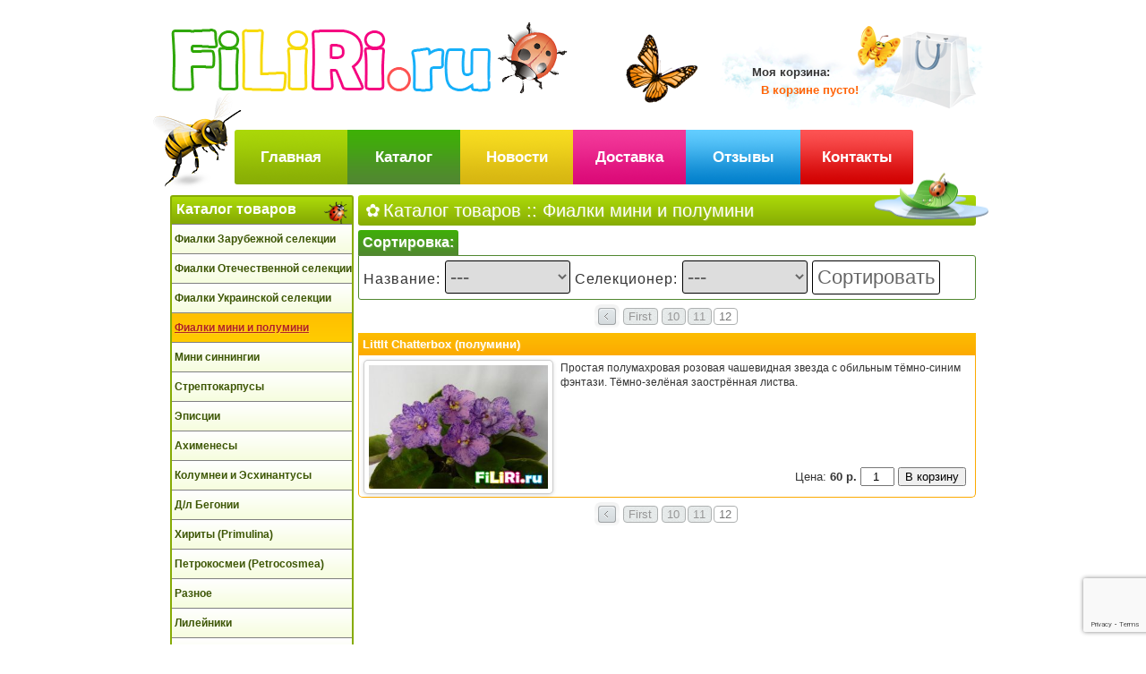

--- FILE ---
content_type: text/html; charset=UTF-8
request_url: https://filiri.ru/catalog/index.php?act=category&id=4&start=140
body_size: 4129
content:
<!doctype html><html lang="ru"><head><meta http-equiv="X-UA-Compatible" content="IE=edge"/><meta http-equiv="Content-Type" content="text/html;charset=utf-8"/><meta name="yandex-verification" content="0ad5c6d8e14d2419"/><title>Каталог товаров :: Фиалки мини и  полумини :: Любимый цветник</title><script type="text/javascript" src="https://ajax.googleapis.com/ajax/libs/jquery/1.8.2/jquery.min.js"></script><link type="text/css" rel="stylesheet" href="https://filiri.ru/css/style.css"/><link type="text/css" rel="stylesheet" href="https://filiri.ru/css/form.css"/><link type="text/css" rel="stylesheet" href="https://filiri.ru/css/extra.css"/><link type="text/css" rel="stylesheet" href="https://filiri.ru/css/button.css"/><script type="text/javascript" src="https://filiri.ru/css/js/functions.js"></script><script type="text/javascript" src="https://filiri.ru/css/js/colorbox.js"></script><script type="text/javascript" src="https://filiri.ru/css/js/animate.js"></script><script type="text/javascript" src="https://filiri.ru/css/js/extra.js"></script><script type="text/javascript" src="https://filiri.ru/css/js/form.js"></script><script type="text/javascript" src="https://filiri.ru/css/js/cart.js"></script><script src="https://www.google.com/recaptcha/api.js?render=6LdC-4UUAAAAAHrB3G5TezZW3g6wiHy1b1SpisCs"></script><link rel="stylesheet" href="https://filiri.ru/css/fancybox/source/jquery.fancybox.css?v=2.1.5" type="text/css" media="screen" /><script type="text/javascript" src="https://filiri.ru/css/fancybox/source/jquery.fancybox.js?v=2.1.5"></script><script type="text/javascript" src="https://filiri.ru/css/fancybox/source/jquery.fancybox.pack.js?v=2.1.5"></script><link rel="stylesheet" href="https://filiri.ru/css/fancybox/source/helpers/jquery.fancybox-thumbs.css?v=1.0.7" type="text/css" media="screen" /><script type="text/javascript" src="https://filiri.ru/css/fancybox/source/helpers/jquery.fancybox-thumbs.js?v=1.0.7"></script><script type="text/javascript" src="https://filiri.ru/css/fancybox/source/jquery.fancybox.on.js?v=2.1.5"></script><link rel="shortcut icon" href="https://filiri.ru//favicon.ico"/><link rel="icon" href="https://filiri.ru//favicon.ico" type="image/x-icon"><meta name="keywords" content="Цветы, Купить, Онлайн Магазин, Сочи,  Доставка по России, Фиалки, Стрептокарпусы, Эписции, Колерия, Ахименесы, Колумнеи,  Эсхинантусы, Бегонии, Лилейники"/><meta name="description" content="На этом сайте вы можете приобрести: фиалки, стрептокарпусы, эписции, колерия, ахименесы, колумнеи,  эсхинантусы, бегонии, лилейники. Доставка по всей России. Продавец находится в Сочи."/><meta name="generator" content="Любимый цветник"/><meta name="robots" content="all"/></head><body><div id="my_site"><img src="https://filiri.ru/css/images/leaf.png" target="_blank" style="position: absolute; left: 785px; top: 115px;"><img src="https://filiri.ru/css/images/bee.png" target="_blank" style="position: absolute; left: -25px; top: 80px;" width="120" height="120"><div id="header"><div class="logo"><a href="https://filiri.ru/"><img src="https://filiri.ru/css/images/logo.png" alt="Любимый цветник" border="0"/></a></div><div class="mainCart"><div class="mainCartBuy"><a href="https://filiri.ru/cart"><img src="https://filiri.ru/css/images/logo_cart.png" alt="Корзина" border="0"/></a><div style="position: absolute; top: 55px; left: 650px;"><b>Моя корзина:</b><br/><div id="cart-price" style="margin: 5px 0 0 10px;;"><a href="https://filiri.ru/cart" id="cart-price-url">В корзине пусто!</a></div></div></div></div></div><div id="cartBar" ><a href="https://filiri.ru/cart" style="color: white;"><b>Моя корзина:</b></a><a href="https://filiri.ru/cart" id="cart-price-url2" style="color: white;">В корзине пусто!</a></div><div style="margin: 5px;"><div id="top_menu"><div id="categories_block_top"><ul class="menu_img"><li class="mainmenu cat1 submenu"><a href="https://filiri.ru/" class="">Главная</a></li><li class="mainmenu cat2 submenu"><a href="https://filiri.ru/catalog" class="">Каталог</a></li><li class="mainmenu cat3 submenu"><a href="https://filiri.ru/news" class="">Новости</a></li><li class="mainmenu cat4 submenu"><a href="https://filiri.ru/delivery" class="">Доставка</a></li><li class="mainmenu cat5 submenu"><a href="https://filiri.ru/reviews" class="">Отзывы</a></li><li class="mainmenu cat6 submenu"><a href="https://filiri.ru/contacts" class="">Контакты</a></li></ul></div></div></div><div id="menu_left"><div class="menu_left_name"><a href="https://filiri.ru/catalog/">Каталог товаров</a> <div style="float: right;"><img src="https://filiri.ru//css/images/img1.png" width="26" height="26"/></div></div><div class="menu_left_border"><ul class="accordion"><li><a href="https://filiri.ru/catalog/?act=category&id=1" >Фиалки Зарубежной селекции</a></li><li><a href="https://filiri.ru/catalog/?act=category&id=2" >Фиалки Отечественной селекции</a></li><li><a href="https://filiri.ru/catalog/?act=category&id=3" >Фиалки Украинской селекции</a></li><li><a href="https://filiri.ru/catalog/?act=category&id=4" style="color:#B22222;" class="active">Фиалки мини и  полумини</a></li><li><a href="https://filiri.ru/catalog/?act=category&id=16" >Мини синнингии</a></li><li><a href="https://filiri.ru/catalog/?act=category&id=5" >Стрептокарпусы</a></li><li><a href="https://filiri.ru/catalog/?act=category&id=6" >Эписции</a></li><li><a href="https://filiri.ru/catalog/?act=category&id=8" >Ахименесы</a></li><li><a href="https://filiri.ru/catalog/?act=category&id=9" >Колумнеи и Эсхинантусы</a></li><li><a href="https://filiri.ru/catalog/?act=category&id=12" >Д/л Бегонии</a></li><li><a href="https://filiri.ru/catalog/?act=category&id=20" >Хириты (Primulina)</a></li><li><a href="https://filiri.ru/catalog/?act=category&id=21" >Петрокосмеи (Petrocosmea)</a></li><li><a href="https://filiri.ru/catalog/?act=category&id=10" >Разное</a></li><li><a href="https://filiri.ru/catalog/?act=category&id=13" >Лилейники</a></li><li><a href="https://filiri.ru/catalog/?act=category&id=14" >Ирисы</a></li><li><a href="https://filiri.ru/catalog/?act=category&id=17" >Уличники</a></li><li><a href="https://filiri.ru/catalog/?act=category&id=19" >Орхидеи</a></li><li><a href="https://filiri.ru/catalog/?act=category&id=23" >Хойя</a></li></ul></div><div class="menu_left_end"></div><div style="margin-top: 10px;"></div></div><div id="content"><div id="page-title"><a href="index.php">Каталог товаров</a> :: Фиалки мини и  полумини</div><div class="cap_start">Сортировка:</div><div class="cap_end"><form action="" method="post"><label for="nameSort">Название: </label><select name="nameSort" id="nameSort"><option value="">---</option><option value="1" >От А до Я</option><option value="2" >От Я до А</option></select> <label for="breeder">Селекционер:</label> <select name="breeder" id="breeder"><option value="0">---</option><option value="Arnolt" >→ Arnolt</option><option value="B.Elkin" >→ B.Elkin</option><option value="Baker" >→ Baker</option><option value="Bonn" >→ Bonn</option><option value="C.Eros" >→ C.Eros</option><option value="C.Hobbs/H.Hobbs" >→ C.Hobbs/H.Hobbs</option><option value="C.Russell" >→ C.Russell</option><option value="D,Hoover" >→ D,Hoover</option><option value="D.Ness" >→ D.Ness</option><option value="D.Senk" >→ D.Senk</option><option value="Dates" >→ Dates</option><option value="Dimetris" >→ Dimetris</option><option value="G.Beck" >→ G.Beck</option><option value="G.Boone" >→ G.Boone</option><option value="H.Hobbs" >→ H.Hobbs</option><option value="H.Pittman" >→ H.Pittman</option><option value="Hair" >→ Hair</option><option value="Holtkamp" >→ Holtkamp</option><option value="J.Gehr" >→ J.Gehr</option><option value="J.Jackson" >→ J.Jackson</option><option value="J.Swift" >→ J.Swift</option><option value="K.Hobbs/Gregg" >→ K.Hobbs/Gregg</option><option value="LLG/Sorano" >→ LLG/Sorano</option><option value="M.Gall" >→ M.Gall</option><option value="McDonald" >→ McDonald</option><option value="Ness" >→ Ness</option><option value="O.Robinson" >→ O.Robinson</option><option value="P.Sorano" >→ P.Sorano</option><option value="P.Sorano/LLG" >→ P.Sorano/LLG</option><option value="Pittman" >→ Pittman</option><option value="R.Robinson" >→ R.Robinson</option><option value="Robinson" >→ Robinson</option><option value="S.Sorano" >→ S.Sorano</option><option value="Sanders" >→ Sanders</option><option value="Sorano" >→ Sorano</option><option value="Бердникова" >→ Бердникова</option><option value="Буркацкие" >→ Буркацкие</option><option value="Е.Лебецкая" >→ Е.Лебецкая</option><option value="Кузнецов" >→ Кузнецов</option><option value="Н.Бердникова" >→ Н.Бердникова</option><option value="С.Репкина" >→ С.Репкина</option><option value="Фиалковод" >→ Фиалковод</option></select> <input type="submit" name="submit" value="Сортировать"/></form></div><div style="margin-top: 5px;"></div><div align="center"><div class="pages" align="center"><ul><li class="prev"><a href="index.php?act=category&amp;id=4&amp;start=91"></a></li><li class="prevl"><a href="index.php?act=category&amp;id=4&amp;">First</a></li><li><a href="index.php?act=category&amp;id=4&amp;start=81">10</a></li><li><a href="index.php?act=category&amp;id=4&amp;start=91">11</a></li><li class="active"><a href="">12</a></li></ul></div></div><div class="main_title"><a name="33"><a href="?act=view&amp;id=33">Littlt Chatterbox (полумини)</a> </div><div class="main_footer"><div class="main_img"><a href="?act=view&amp;id=33"><img src="../catalog/image/20150508214341439_mini.jpg" alt="Картинка" width="200" height="138" title="Littlt Chatterbox (полумини)" class="cool_img"></a></div><div class="main_text_catalog"><a href="?act=view&amp;id=33" class="main_href"><small>Простая полумахровая розовая чашевидная звезда с обильным тёмно-синим фэнтази. Тёмно-зелёная заострённая листва.</small></a></div><div id="target_33" style="float: right; margin-top: -37px;"></div><div class="price_catalog">Цена: <b>60 р.</b> <input name="number" id="number_33" value="1" style="width: 30px; text-indent: 10px;"/> <input type="button" onclick="add_cart(33, $('#number_33').val());" value="В корзину" style="ButtonAddCart"/>
</div></div><div style="margin-top: 5px;"></div><div align="center"><div class="pages" align="center"><ul><li class="prev"><a href="index.php?act=category&amp;id=4&amp;start=91"></a></li><li class="prevl"><a href="index.php?act=category&amp;id=4&amp;">First</a></li><li><a href="index.php?act=category&amp;id=4&amp;start=81">10</a></li><li><a href="index.php?act=category&amp;id=4&amp;start=91">11</a></li><li class="active"><a href="">12</a></li></ul></div></div></div><div id="footer"><div align="left" style="float: left; margin-top: 2px;"><!-- Yandex.Metrika counter -->
<script type="text/javascript">
    (function (d, w, c) {
        (w[c] = w[c] || []).push(function() {
            try {
                w.yaCounter42600204 = new Ya.Metrika({
                    id:42600204,
                    clickmap:true,
                    trackLinks:true,
                    accurateTrackBounce:true
                });
            } catch(e) { }
        });

        var n = d.getElementsByTagName("script")[0],
            s = d.createElement("script"),
            f = function () { n.parentNode.insertBefore(s, n); };
        s.type = "text/javascript";
        s.async = true;
        s.src = "https://mc.yandex.ru/metrika/watch.js";

        if (w.opera == "[object Opera]") {
            d.addEventListener("DOMContentLoaded", f, false);
        } else { f(); }
    })(document, window, "yandex_metrika_callbacks");
</script>
<noscript><div><img src="https://mc.yandex.ru/watch/42600204" style="position:absolute; left:-9999px;" alt="" /></div></noscript>
<!-- /Yandex.Metrika counter -->

<!-- Rating@Mail.ru logo -->
<a href="https://top.mail.ru/jump?from=2567257">
<img src="//top-fwz1.mail.ru/counter?id=2567257;t=502;l=1" 
style="border:0;" height="31" width="88" alt="Рейтинг@Mail.ru" /></a>
<!-- //Rating@Mail.ru logo -->
<!-- Rating@Mail.ru counter -->
<script type="text/javascript">
var _tmr = _tmr || [];
_tmr.push({id: "2567257", type: "pageView", start: (new Date()).getTime()});
(function (d, w) {
   var ts = d.createElement("script"); ts.type = "text/javascript"; ts.async = true;
   ts.src = (d.location.protocol == "https:" ? "https:" : "http:") + "//top-fwz1.mail.ru/js/code.js";
   var f = function () {var s = d.getElementsByTagName("script")[0]; s.parentNode.insertBefore(ts, s);};
   if (w.opera == "[object Opera]") { d.addEventListener("DOMContentLoaded", f, false); } else { f(); }
})(document, window);
</script><noscript><div style="position:absolute;left:-10000px;">
<img src="//top-fwz1.mail.ru/counter?id=2567257;js=na" style="border:0;" height="1" width="1" alt="Рейтинг@Mail.ru" />
</div></noscript>
<!-- //Rating@Mail.ru counter -->

<!-- begin of Top100 code -->

<script id="top100Counter" type="text/javascript" src="https://counter.rambler.ru/top100.jcn?3051667"></script>
<noscript>
<a href="https://top100.rambler.ru/navi/3051667/">
<img src="https://counter.rambler.ru/top100.cnt?3051667" alt="Rambler's Top100" border="0" />
</a>

</noscript>
<!-- end of Top100 code -->

<!--LiveInternet counter--><script type="text/javascript"><!--
document.write("<a href='//www.liveinternet.ru/click' "+
"target=_blank><img src='//counter.yadro.ru/hit?t52.6;r"+
escape(document.referrer)+((typeof(screen)=="undefined")?"":
";s"+screen.width+"*"+screen.height+"*"+(screen.colorDepth?
screen.colorDepth:screen.pixelDepth))+";u"+escape(document.URL)+
";"+Math.random()+
"' alt='' title='LiveInternet: показано число просмотров и"+
" посетителей за 24 часа' "+
"border='0' width='88' height='31'><\/a>")
//--></script><!--/LiveInternet-->
</div><div align="right" style="float: right; margin-top: 10px;">Любимый цветник - FiLiRi.ru &copy; 2014 - 2026</div></div></body></html>

--- FILE ---
content_type: text/html; charset=utf-8
request_url: https://www.google.com/recaptcha/api2/anchor?ar=1&k=6LdC-4UUAAAAAHrB3G5TezZW3g6wiHy1b1SpisCs&co=aHR0cHM6Ly9maWxpcmkucnU6NDQz&hl=en&v=PoyoqOPhxBO7pBk68S4YbpHZ&size=invisible&anchor-ms=20000&execute-ms=30000&cb=ngzsdo3xqzli
body_size: 49766
content:
<!DOCTYPE HTML><html dir="ltr" lang="en"><head><meta http-equiv="Content-Type" content="text/html; charset=UTF-8">
<meta http-equiv="X-UA-Compatible" content="IE=edge">
<title>reCAPTCHA</title>
<style type="text/css">
/* cyrillic-ext */
@font-face {
  font-family: 'Roboto';
  font-style: normal;
  font-weight: 400;
  font-stretch: 100%;
  src: url(//fonts.gstatic.com/s/roboto/v48/KFO7CnqEu92Fr1ME7kSn66aGLdTylUAMa3GUBHMdazTgWw.woff2) format('woff2');
  unicode-range: U+0460-052F, U+1C80-1C8A, U+20B4, U+2DE0-2DFF, U+A640-A69F, U+FE2E-FE2F;
}
/* cyrillic */
@font-face {
  font-family: 'Roboto';
  font-style: normal;
  font-weight: 400;
  font-stretch: 100%;
  src: url(//fonts.gstatic.com/s/roboto/v48/KFO7CnqEu92Fr1ME7kSn66aGLdTylUAMa3iUBHMdazTgWw.woff2) format('woff2');
  unicode-range: U+0301, U+0400-045F, U+0490-0491, U+04B0-04B1, U+2116;
}
/* greek-ext */
@font-face {
  font-family: 'Roboto';
  font-style: normal;
  font-weight: 400;
  font-stretch: 100%;
  src: url(//fonts.gstatic.com/s/roboto/v48/KFO7CnqEu92Fr1ME7kSn66aGLdTylUAMa3CUBHMdazTgWw.woff2) format('woff2');
  unicode-range: U+1F00-1FFF;
}
/* greek */
@font-face {
  font-family: 'Roboto';
  font-style: normal;
  font-weight: 400;
  font-stretch: 100%;
  src: url(//fonts.gstatic.com/s/roboto/v48/KFO7CnqEu92Fr1ME7kSn66aGLdTylUAMa3-UBHMdazTgWw.woff2) format('woff2');
  unicode-range: U+0370-0377, U+037A-037F, U+0384-038A, U+038C, U+038E-03A1, U+03A3-03FF;
}
/* math */
@font-face {
  font-family: 'Roboto';
  font-style: normal;
  font-weight: 400;
  font-stretch: 100%;
  src: url(//fonts.gstatic.com/s/roboto/v48/KFO7CnqEu92Fr1ME7kSn66aGLdTylUAMawCUBHMdazTgWw.woff2) format('woff2');
  unicode-range: U+0302-0303, U+0305, U+0307-0308, U+0310, U+0312, U+0315, U+031A, U+0326-0327, U+032C, U+032F-0330, U+0332-0333, U+0338, U+033A, U+0346, U+034D, U+0391-03A1, U+03A3-03A9, U+03B1-03C9, U+03D1, U+03D5-03D6, U+03F0-03F1, U+03F4-03F5, U+2016-2017, U+2034-2038, U+203C, U+2040, U+2043, U+2047, U+2050, U+2057, U+205F, U+2070-2071, U+2074-208E, U+2090-209C, U+20D0-20DC, U+20E1, U+20E5-20EF, U+2100-2112, U+2114-2115, U+2117-2121, U+2123-214F, U+2190, U+2192, U+2194-21AE, U+21B0-21E5, U+21F1-21F2, U+21F4-2211, U+2213-2214, U+2216-22FF, U+2308-230B, U+2310, U+2319, U+231C-2321, U+2336-237A, U+237C, U+2395, U+239B-23B7, U+23D0, U+23DC-23E1, U+2474-2475, U+25AF, U+25B3, U+25B7, U+25BD, U+25C1, U+25CA, U+25CC, U+25FB, U+266D-266F, U+27C0-27FF, U+2900-2AFF, U+2B0E-2B11, U+2B30-2B4C, U+2BFE, U+3030, U+FF5B, U+FF5D, U+1D400-1D7FF, U+1EE00-1EEFF;
}
/* symbols */
@font-face {
  font-family: 'Roboto';
  font-style: normal;
  font-weight: 400;
  font-stretch: 100%;
  src: url(//fonts.gstatic.com/s/roboto/v48/KFO7CnqEu92Fr1ME7kSn66aGLdTylUAMaxKUBHMdazTgWw.woff2) format('woff2');
  unicode-range: U+0001-000C, U+000E-001F, U+007F-009F, U+20DD-20E0, U+20E2-20E4, U+2150-218F, U+2190, U+2192, U+2194-2199, U+21AF, U+21E6-21F0, U+21F3, U+2218-2219, U+2299, U+22C4-22C6, U+2300-243F, U+2440-244A, U+2460-24FF, U+25A0-27BF, U+2800-28FF, U+2921-2922, U+2981, U+29BF, U+29EB, U+2B00-2BFF, U+4DC0-4DFF, U+FFF9-FFFB, U+10140-1018E, U+10190-1019C, U+101A0, U+101D0-101FD, U+102E0-102FB, U+10E60-10E7E, U+1D2C0-1D2D3, U+1D2E0-1D37F, U+1F000-1F0FF, U+1F100-1F1AD, U+1F1E6-1F1FF, U+1F30D-1F30F, U+1F315, U+1F31C, U+1F31E, U+1F320-1F32C, U+1F336, U+1F378, U+1F37D, U+1F382, U+1F393-1F39F, U+1F3A7-1F3A8, U+1F3AC-1F3AF, U+1F3C2, U+1F3C4-1F3C6, U+1F3CA-1F3CE, U+1F3D4-1F3E0, U+1F3ED, U+1F3F1-1F3F3, U+1F3F5-1F3F7, U+1F408, U+1F415, U+1F41F, U+1F426, U+1F43F, U+1F441-1F442, U+1F444, U+1F446-1F449, U+1F44C-1F44E, U+1F453, U+1F46A, U+1F47D, U+1F4A3, U+1F4B0, U+1F4B3, U+1F4B9, U+1F4BB, U+1F4BF, U+1F4C8-1F4CB, U+1F4D6, U+1F4DA, U+1F4DF, U+1F4E3-1F4E6, U+1F4EA-1F4ED, U+1F4F7, U+1F4F9-1F4FB, U+1F4FD-1F4FE, U+1F503, U+1F507-1F50B, U+1F50D, U+1F512-1F513, U+1F53E-1F54A, U+1F54F-1F5FA, U+1F610, U+1F650-1F67F, U+1F687, U+1F68D, U+1F691, U+1F694, U+1F698, U+1F6AD, U+1F6B2, U+1F6B9-1F6BA, U+1F6BC, U+1F6C6-1F6CF, U+1F6D3-1F6D7, U+1F6E0-1F6EA, U+1F6F0-1F6F3, U+1F6F7-1F6FC, U+1F700-1F7FF, U+1F800-1F80B, U+1F810-1F847, U+1F850-1F859, U+1F860-1F887, U+1F890-1F8AD, U+1F8B0-1F8BB, U+1F8C0-1F8C1, U+1F900-1F90B, U+1F93B, U+1F946, U+1F984, U+1F996, U+1F9E9, U+1FA00-1FA6F, U+1FA70-1FA7C, U+1FA80-1FA89, U+1FA8F-1FAC6, U+1FACE-1FADC, U+1FADF-1FAE9, U+1FAF0-1FAF8, U+1FB00-1FBFF;
}
/* vietnamese */
@font-face {
  font-family: 'Roboto';
  font-style: normal;
  font-weight: 400;
  font-stretch: 100%;
  src: url(//fonts.gstatic.com/s/roboto/v48/KFO7CnqEu92Fr1ME7kSn66aGLdTylUAMa3OUBHMdazTgWw.woff2) format('woff2');
  unicode-range: U+0102-0103, U+0110-0111, U+0128-0129, U+0168-0169, U+01A0-01A1, U+01AF-01B0, U+0300-0301, U+0303-0304, U+0308-0309, U+0323, U+0329, U+1EA0-1EF9, U+20AB;
}
/* latin-ext */
@font-face {
  font-family: 'Roboto';
  font-style: normal;
  font-weight: 400;
  font-stretch: 100%;
  src: url(//fonts.gstatic.com/s/roboto/v48/KFO7CnqEu92Fr1ME7kSn66aGLdTylUAMa3KUBHMdazTgWw.woff2) format('woff2');
  unicode-range: U+0100-02BA, U+02BD-02C5, U+02C7-02CC, U+02CE-02D7, U+02DD-02FF, U+0304, U+0308, U+0329, U+1D00-1DBF, U+1E00-1E9F, U+1EF2-1EFF, U+2020, U+20A0-20AB, U+20AD-20C0, U+2113, U+2C60-2C7F, U+A720-A7FF;
}
/* latin */
@font-face {
  font-family: 'Roboto';
  font-style: normal;
  font-weight: 400;
  font-stretch: 100%;
  src: url(//fonts.gstatic.com/s/roboto/v48/KFO7CnqEu92Fr1ME7kSn66aGLdTylUAMa3yUBHMdazQ.woff2) format('woff2');
  unicode-range: U+0000-00FF, U+0131, U+0152-0153, U+02BB-02BC, U+02C6, U+02DA, U+02DC, U+0304, U+0308, U+0329, U+2000-206F, U+20AC, U+2122, U+2191, U+2193, U+2212, U+2215, U+FEFF, U+FFFD;
}
/* cyrillic-ext */
@font-face {
  font-family: 'Roboto';
  font-style: normal;
  font-weight: 500;
  font-stretch: 100%;
  src: url(//fonts.gstatic.com/s/roboto/v48/KFO7CnqEu92Fr1ME7kSn66aGLdTylUAMa3GUBHMdazTgWw.woff2) format('woff2');
  unicode-range: U+0460-052F, U+1C80-1C8A, U+20B4, U+2DE0-2DFF, U+A640-A69F, U+FE2E-FE2F;
}
/* cyrillic */
@font-face {
  font-family: 'Roboto';
  font-style: normal;
  font-weight: 500;
  font-stretch: 100%;
  src: url(//fonts.gstatic.com/s/roboto/v48/KFO7CnqEu92Fr1ME7kSn66aGLdTylUAMa3iUBHMdazTgWw.woff2) format('woff2');
  unicode-range: U+0301, U+0400-045F, U+0490-0491, U+04B0-04B1, U+2116;
}
/* greek-ext */
@font-face {
  font-family: 'Roboto';
  font-style: normal;
  font-weight: 500;
  font-stretch: 100%;
  src: url(//fonts.gstatic.com/s/roboto/v48/KFO7CnqEu92Fr1ME7kSn66aGLdTylUAMa3CUBHMdazTgWw.woff2) format('woff2');
  unicode-range: U+1F00-1FFF;
}
/* greek */
@font-face {
  font-family: 'Roboto';
  font-style: normal;
  font-weight: 500;
  font-stretch: 100%;
  src: url(//fonts.gstatic.com/s/roboto/v48/KFO7CnqEu92Fr1ME7kSn66aGLdTylUAMa3-UBHMdazTgWw.woff2) format('woff2');
  unicode-range: U+0370-0377, U+037A-037F, U+0384-038A, U+038C, U+038E-03A1, U+03A3-03FF;
}
/* math */
@font-face {
  font-family: 'Roboto';
  font-style: normal;
  font-weight: 500;
  font-stretch: 100%;
  src: url(//fonts.gstatic.com/s/roboto/v48/KFO7CnqEu92Fr1ME7kSn66aGLdTylUAMawCUBHMdazTgWw.woff2) format('woff2');
  unicode-range: U+0302-0303, U+0305, U+0307-0308, U+0310, U+0312, U+0315, U+031A, U+0326-0327, U+032C, U+032F-0330, U+0332-0333, U+0338, U+033A, U+0346, U+034D, U+0391-03A1, U+03A3-03A9, U+03B1-03C9, U+03D1, U+03D5-03D6, U+03F0-03F1, U+03F4-03F5, U+2016-2017, U+2034-2038, U+203C, U+2040, U+2043, U+2047, U+2050, U+2057, U+205F, U+2070-2071, U+2074-208E, U+2090-209C, U+20D0-20DC, U+20E1, U+20E5-20EF, U+2100-2112, U+2114-2115, U+2117-2121, U+2123-214F, U+2190, U+2192, U+2194-21AE, U+21B0-21E5, U+21F1-21F2, U+21F4-2211, U+2213-2214, U+2216-22FF, U+2308-230B, U+2310, U+2319, U+231C-2321, U+2336-237A, U+237C, U+2395, U+239B-23B7, U+23D0, U+23DC-23E1, U+2474-2475, U+25AF, U+25B3, U+25B7, U+25BD, U+25C1, U+25CA, U+25CC, U+25FB, U+266D-266F, U+27C0-27FF, U+2900-2AFF, U+2B0E-2B11, U+2B30-2B4C, U+2BFE, U+3030, U+FF5B, U+FF5D, U+1D400-1D7FF, U+1EE00-1EEFF;
}
/* symbols */
@font-face {
  font-family: 'Roboto';
  font-style: normal;
  font-weight: 500;
  font-stretch: 100%;
  src: url(//fonts.gstatic.com/s/roboto/v48/KFO7CnqEu92Fr1ME7kSn66aGLdTylUAMaxKUBHMdazTgWw.woff2) format('woff2');
  unicode-range: U+0001-000C, U+000E-001F, U+007F-009F, U+20DD-20E0, U+20E2-20E4, U+2150-218F, U+2190, U+2192, U+2194-2199, U+21AF, U+21E6-21F0, U+21F3, U+2218-2219, U+2299, U+22C4-22C6, U+2300-243F, U+2440-244A, U+2460-24FF, U+25A0-27BF, U+2800-28FF, U+2921-2922, U+2981, U+29BF, U+29EB, U+2B00-2BFF, U+4DC0-4DFF, U+FFF9-FFFB, U+10140-1018E, U+10190-1019C, U+101A0, U+101D0-101FD, U+102E0-102FB, U+10E60-10E7E, U+1D2C0-1D2D3, U+1D2E0-1D37F, U+1F000-1F0FF, U+1F100-1F1AD, U+1F1E6-1F1FF, U+1F30D-1F30F, U+1F315, U+1F31C, U+1F31E, U+1F320-1F32C, U+1F336, U+1F378, U+1F37D, U+1F382, U+1F393-1F39F, U+1F3A7-1F3A8, U+1F3AC-1F3AF, U+1F3C2, U+1F3C4-1F3C6, U+1F3CA-1F3CE, U+1F3D4-1F3E0, U+1F3ED, U+1F3F1-1F3F3, U+1F3F5-1F3F7, U+1F408, U+1F415, U+1F41F, U+1F426, U+1F43F, U+1F441-1F442, U+1F444, U+1F446-1F449, U+1F44C-1F44E, U+1F453, U+1F46A, U+1F47D, U+1F4A3, U+1F4B0, U+1F4B3, U+1F4B9, U+1F4BB, U+1F4BF, U+1F4C8-1F4CB, U+1F4D6, U+1F4DA, U+1F4DF, U+1F4E3-1F4E6, U+1F4EA-1F4ED, U+1F4F7, U+1F4F9-1F4FB, U+1F4FD-1F4FE, U+1F503, U+1F507-1F50B, U+1F50D, U+1F512-1F513, U+1F53E-1F54A, U+1F54F-1F5FA, U+1F610, U+1F650-1F67F, U+1F687, U+1F68D, U+1F691, U+1F694, U+1F698, U+1F6AD, U+1F6B2, U+1F6B9-1F6BA, U+1F6BC, U+1F6C6-1F6CF, U+1F6D3-1F6D7, U+1F6E0-1F6EA, U+1F6F0-1F6F3, U+1F6F7-1F6FC, U+1F700-1F7FF, U+1F800-1F80B, U+1F810-1F847, U+1F850-1F859, U+1F860-1F887, U+1F890-1F8AD, U+1F8B0-1F8BB, U+1F8C0-1F8C1, U+1F900-1F90B, U+1F93B, U+1F946, U+1F984, U+1F996, U+1F9E9, U+1FA00-1FA6F, U+1FA70-1FA7C, U+1FA80-1FA89, U+1FA8F-1FAC6, U+1FACE-1FADC, U+1FADF-1FAE9, U+1FAF0-1FAF8, U+1FB00-1FBFF;
}
/* vietnamese */
@font-face {
  font-family: 'Roboto';
  font-style: normal;
  font-weight: 500;
  font-stretch: 100%;
  src: url(//fonts.gstatic.com/s/roboto/v48/KFO7CnqEu92Fr1ME7kSn66aGLdTylUAMa3OUBHMdazTgWw.woff2) format('woff2');
  unicode-range: U+0102-0103, U+0110-0111, U+0128-0129, U+0168-0169, U+01A0-01A1, U+01AF-01B0, U+0300-0301, U+0303-0304, U+0308-0309, U+0323, U+0329, U+1EA0-1EF9, U+20AB;
}
/* latin-ext */
@font-face {
  font-family: 'Roboto';
  font-style: normal;
  font-weight: 500;
  font-stretch: 100%;
  src: url(//fonts.gstatic.com/s/roboto/v48/KFO7CnqEu92Fr1ME7kSn66aGLdTylUAMa3KUBHMdazTgWw.woff2) format('woff2');
  unicode-range: U+0100-02BA, U+02BD-02C5, U+02C7-02CC, U+02CE-02D7, U+02DD-02FF, U+0304, U+0308, U+0329, U+1D00-1DBF, U+1E00-1E9F, U+1EF2-1EFF, U+2020, U+20A0-20AB, U+20AD-20C0, U+2113, U+2C60-2C7F, U+A720-A7FF;
}
/* latin */
@font-face {
  font-family: 'Roboto';
  font-style: normal;
  font-weight: 500;
  font-stretch: 100%;
  src: url(//fonts.gstatic.com/s/roboto/v48/KFO7CnqEu92Fr1ME7kSn66aGLdTylUAMa3yUBHMdazQ.woff2) format('woff2');
  unicode-range: U+0000-00FF, U+0131, U+0152-0153, U+02BB-02BC, U+02C6, U+02DA, U+02DC, U+0304, U+0308, U+0329, U+2000-206F, U+20AC, U+2122, U+2191, U+2193, U+2212, U+2215, U+FEFF, U+FFFD;
}
/* cyrillic-ext */
@font-face {
  font-family: 'Roboto';
  font-style: normal;
  font-weight: 900;
  font-stretch: 100%;
  src: url(//fonts.gstatic.com/s/roboto/v48/KFO7CnqEu92Fr1ME7kSn66aGLdTylUAMa3GUBHMdazTgWw.woff2) format('woff2');
  unicode-range: U+0460-052F, U+1C80-1C8A, U+20B4, U+2DE0-2DFF, U+A640-A69F, U+FE2E-FE2F;
}
/* cyrillic */
@font-face {
  font-family: 'Roboto';
  font-style: normal;
  font-weight: 900;
  font-stretch: 100%;
  src: url(//fonts.gstatic.com/s/roboto/v48/KFO7CnqEu92Fr1ME7kSn66aGLdTylUAMa3iUBHMdazTgWw.woff2) format('woff2');
  unicode-range: U+0301, U+0400-045F, U+0490-0491, U+04B0-04B1, U+2116;
}
/* greek-ext */
@font-face {
  font-family: 'Roboto';
  font-style: normal;
  font-weight: 900;
  font-stretch: 100%;
  src: url(//fonts.gstatic.com/s/roboto/v48/KFO7CnqEu92Fr1ME7kSn66aGLdTylUAMa3CUBHMdazTgWw.woff2) format('woff2');
  unicode-range: U+1F00-1FFF;
}
/* greek */
@font-face {
  font-family: 'Roboto';
  font-style: normal;
  font-weight: 900;
  font-stretch: 100%;
  src: url(//fonts.gstatic.com/s/roboto/v48/KFO7CnqEu92Fr1ME7kSn66aGLdTylUAMa3-UBHMdazTgWw.woff2) format('woff2');
  unicode-range: U+0370-0377, U+037A-037F, U+0384-038A, U+038C, U+038E-03A1, U+03A3-03FF;
}
/* math */
@font-face {
  font-family: 'Roboto';
  font-style: normal;
  font-weight: 900;
  font-stretch: 100%;
  src: url(//fonts.gstatic.com/s/roboto/v48/KFO7CnqEu92Fr1ME7kSn66aGLdTylUAMawCUBHMdazTgWw.woff2) format('woff2');
  unicode-range: U+0302-0303, U+0305, U+0307-0308, U+0310, U+0312, U+0315, U+031A, U+0326-0327, U+032C, U+032F-0330, U+0332-0333, U+0338, U+033A, U+0346, U+034D, U+0391-03A1, U+03A3-03A9, U+03B1-03C9, U+03D1, U+03D5-03D6, U+03F0-03F1, U+03F4-03F5, U+2016-2017, U+2034-2038, U+203C, U+2040, U+2043, U+2047, U+2050, U+2057, U+205F, U+2070-2071, U+2074-208E, U+2090-209C, U+20D0-20DC, U+20E1, U+20E5-20EF, U+2100-2112, U+2114-2115, U+2117-2121, U+2123-214F, U+2190, U+2192, U+2194-21AE, U+21B0-21E5, U+21F1-21F2, U+21F4-2211, U+2213-2214, U+2216-22FF, U+2308-230B, U+2310, U+2319, U+231C-2321, U+2336-237A, U+237C, U+2395, U+239B-23B7, U+23D0, U+23DC-23E1, U+2474-2475, U+25AF, U+25B3, U+25B7, U+25BD, U+25C1, U+25CA, U+25CC, U+25FB, U+266D-266F, U+27C0-27FF, U+2900-2AFF, U+2B0E-2B11, U+2B30-2B4C, U+2BFE, U+3030, U+FF5B, U+FF5D, U+1D400-1D7FF, U+1EE00-1EEFF;
}
/* symbols */
@font-face {
  font-family: 'Roboto';
  font-style: normal;
  font-weight: 900;
  font-stretch: 100%;
  src: url(//fonts.gstatic.com/s/roboto/v48/KFO7CnqEu92Fr1ME7kSn66aGLdTylUAMaxKUBHMdazTgWw.woff2) format('woff2');
  unicode-range: U+0001-000C, U+000E-001F, U+007F-009F, U+20DD-20E0, U+20E2-20E4, U+2150-218F, U+2190, U+2192, U+2194-2199, U+21AF, U+21E6-21F0, U+21F3, U+2218-2219, U+2299, U+22C4-22C6, U+2300-243F, U+2440-244A, U+2460-24FF, U+25A0-27BF, U+2800-28FF, U+2921-2922, U+2981, U+29BF, U+29EB, U+2B00-2BFF, U+4DC0-4DFF, U+FFF9-FFFB, U+10140-1018E, U+10190-1019C, U+101A0, U+101D0-101FD, U+102E0-102FB, U+10E60-10E7E, U+1D2C0-1D2D3, U+1D2E0-1D37F, U+1F000-1F0FF, U+1F100-1F1AD, U+1F1E6-1F1FF, U+1F30D-1F30F, U+1F315, U+1F31C, U+1F31E, U+1F320-1F32C, U+1F336, U+1F378, U+1F37D, U+1F382, U+1F393-1F39F, U+1F3A7-1F3A8, U+1F3AC-1F3AF, U+1F3C2, U+1F3C4-1F3C6, U+1F3CA-1F3CE, U+1F3D4-1F3E0, U+1F3ED, U+1F3F1-1F3F3, U+1F3F5-1F3F7, U+1F408, U+1F415, U+1F41F, U+1F426, U+1F43F, U+1F441-1F442, U+1F444, U+1F446-1F449, U+1F44C-1F44E, U+1F453, U+1F46A, U+1F47D, U+1F4A3, U+1F4B0, U+1F4B3, U+1F4B9, U+1F4BB, U+1F4BF, U+1F4C8-1F4CB, U+1F4D6, U+1F4DA, U+1F4DF, U+1F4E3-1F4E6, U+1F4EA-1F4ED, U+1F4F7, U+1F4F9-1F4FB, U+1F4FD-1F4FE, U+1F503, U+1F507-1F50B, U+1F50D, U+1F512-1F513, U+1F53E-1F54A, U+1F54F-1F5FA, U+1F610, U+1F650-1F67F, U+1F687, U+1F68D, U+1F691, U+1F694, U+1F698, U+1F6AD, U+1F6B2, U+1F6B9-1F6BA, U+1F6BC, U+1F6C6-1F6CF, U+1F6D3-1F6D7, U+1F6E0-1F6EA, U+1F6F0-1F6F3, U+1F6F7-1F6FC, U+1F700-1F7FF, U+1F800-1F80B, U+1F810-1F847, U+1F850-1F859, U+1F860-1F887, U+1F890-1F8AD, U+1F8B0-1F8BB, U+1F8C0-1F8C1, U+1F900-1F90B, U+1F93B, U+1F946, U+1F984, U+1F996, U+1F9E9, U+1FA00-1FA6F, U+1FA70-1FA7C, U+1FA80-1FA89, U+1FA8F-1FAC6, U+1FACE-1FADC, U+1FADF-1FAE9, U+1FAF0-1FAF8, U+1FB00-1FBFF;
}
/* vietnamese */
@font-face {
  font-family: 'Roboto';
  font-style: normal;
  font-weight: 900;
  font-stretch: 100%;
  src: url(//fonts.gstatic.com/s/roboto/v48/KFO7CnqEu92Fr1ME7kSn66aGLdTylUAMa3OUBHMdazTgWw.woff2) format('woff2');
  unicode-range: U+0102-0103, U+0110-0111, U+0128-0129, U+0168-0169, U+01A0-01A1, U+01AF-01B0, U+0300-0301, U+0303-0304, U+0308-0309, U+0323, U+0329, U+1EA0-1EF9, U+20AB;
}
/* latin-ext */
@font-face {
  font-family: 'Roboto';
  font-style: normal;
  font-weight: 900;
  font-stretch: 100%;
  src: url(//fonts.gstatic.com/s/roboto/v48/KFO7CnqEu92Fr1ME7kSn66aGLdTylUAMa3KUBHMdazTgWw.woff2) format('woff2');
  unicode-range: U+0100-02BA, U+02BD-02C5, U+02C7-02CC, U+02CE-02D7, U+02DD-02FF, U+0304, U+0308, U+0329, U+1D00-1DBF, U+1E00-1E9F, U+1EF2-1EFF, U+2020, U+20A0-20AB, U+20AD-20C0, U+2113, U+2C60-2C7F, U+A720-A7FF;
}
/* latin */
@font-face {
  font-family: 'Roboto';
  font-style: normal;
  font-weight: 900;
  font-stretch: 100%;
  src: url(//fonts.gstatic.com/s/roboto/v48/KFO7CnqEu92Fr1ME7kSn66aGLdTylUAMa3yUBHMdazQ.woff2) format('woff2');
  unicode-range: U+0000-00FF, U+0131, U+0152-0153, U+02BB-02BC, U+02C6, U+02DA, U+02DC, U+0304, U+0308, U+0329, U+2000-206F, U+20AC, U+2122, U+2191, U+2193, U+2212, U+2215, U+FEFF, U+FFFD;
}

</style>
<link rel="stylesheet" type="text/css" href="https://www.gstatic.com/recaptcha/releases/PoyoqOPhxBO7pBk68S4YbpHZ/styles__ltr.css">
<script nonce="W66gg-X24al0cfcmoIyQRA" type="text/javascript">window['__recaptcha_api'] = 'https://www.google.com/recaptcha/api2/';</script>
<script type="text/javascript" src="https://www.gstatic.com/recaptcha/releases/PoyoqOPhxBO7pBk68S4YbpHZ/recaptcha__en.js" nonce="W66gg-X24al0cfcmoIyQRA">
      
    </script></head>
<body><div id="rc-anchor-alert" class="rc-anchor-alert"></div>
<input type="hidden" id="recaptcha-token" value="[base64]">
<script type="text/javascript" nonce="W66gg-X24al0cfcmoIyQRA">
      recaptcha.anchor.Main.init("[\x22ainput\x22,[\x22bgdata\x22,\x22\x22,\[base64]/[base64]/[base64]/bmV3IHJbeF0oY1swXSk6RT09Mj9uZXcgclt4XShjWzBdLGNbMV0pOkU9PTM/bmV3IHJbeF0oY1swXSxjWzFdLGNbMl0pOkU9PTQ/[base64]/[base64]/[base64]/[base64]/[base64]/[base64]/[base64]/[base64]\x22,\[base64]\\u003d\\u003d\x22,\x22RGMWw5rDusKRT8OSw4R5TEDDoGlGakjDnMOLw67DkyPCgwnDh0HCvsO9MCloXsKBWz9hwrUZwqPCscOfLcKDOsKVJD9ewpbCo2kGN8K+w4TCksK5AsKJw57DucOHWX07NsOGEsOgwoPCo3rDrcK/b2HCucOkVSnDvsOVVD44wqBbwqsGwpjCjFvDhsO+w488RsOzCcOdO8K7XMO9ZcOgeMK1BsKywrUQwqwowoQQwotgRsKbQkfCrsKSTjgmTT0EHMODacKCAcKhwqpaXmLCskjCqlPDlcOyw4V0eSzDrMKrwp/CrMOUwpvClsOTw6dxZMKnIR4ywofCi8OifQvCrlFha8K2KWfDqMKPwoZqF8K7wq1aw7TDhMO5KxYtw4jCssK3JEoRw4TDlArDsk7DscOTLMODIycuw4/Duy7DizjDtjxtw5dNOMOowrXDhB9xwoF6woIlf8OrwpQcNTrDrjDDlcKmwp5kPMKNw4d4w5F4wqlGw6dKwrEVw6vCjcKZKGPCi3JKw5wowrHDkU/DjVxbw61awq5Lw7Ewwo7DgR09ZcKVYcOvw63ClMO6w7VtwqrDu8O1woPDhnk3wrUjw5vDsy7Cg0vDklbCkn7Ck8Oiw4nDtcONS0Jtwq8rwoTDuVLCgsKdwpTDjBV+M0HDrMOaRm0NIcK4ewoYwpbDuzHCocK9CnvCn8OyNcOZw63ClMO/w4fDqcKuwqvChG5owrsvGsKow5IVwr1rwpzCsiDDnsOAfh/CuMORe0/[base64]/Cj07CiTE4w4rDmBxHwpfDhcK/wpzCp8KqSsO8wrbCmkTComDCn2FFw4PDjnrCvMKuAnY5QMOgw5DDvTJ9NS/DocO+HMKQwpvDhyTDgcO7K8OUMFhVRcO9fcOgbAoiXsOcFsK6woHCiMKNwqHDvQRiw6RHw6/DtsO5OMKfbMKuDcOOJsOeZ8K7w5HDh33CgkrDkG5uHcK2w5zCk8ODwp7Du8KwXMOpwoPDt3IBNjrClA3DmxN2OcKSw5bDlQDDt3YCLMO1wqtSwod2UhzCrks5d8Kkwp3Ci8Osw4Fae8KiB8K4w7xawpc/wqHDtcK6wo0NT2bCocKowrEkwoMSPcOLZMKxw5nDshErXsOQGcKiw4rDrMOBRBhuw5PDjSfDjTXCnS1OBEMTOgbDj8OXCRQDwoTChF3Ci13CnMKmworDs8KQbT/CsBvChDNjXGvCqWfCsAbCrMOIPQ/DtcKTw7TDpXBJw5tBw6LCrxTChcKCEcOHwo/Dl8OMwpjCmTRJw6XDoC5ew7/CosO1wqLCom9UwqDCo1XCq8KdPMKkwqHClWc3wqBXXGLCtcKuwq4Ywok6e29xwr7DnXNJwohMwr3DnyIRED1Pw5lBwrLCvnMqw4dhw7PCr1jDvsOmOMOdw6nDt8K/WMOYw6Ezc8Kiw60ww7Qxw7fDuMOqKFdzwpTCtMOVwqUlwrLCnzfDtsK/LQjDujRUwrrCr8K8w5EZw7kUUsK6PCRBCl55OcKpMcKhwohJSjbCqMOSX1/CmcOgw5fDs8Kxw7BdeMKQHMObOMOvQGESw6IGEwzCh8KUw6Mjw7wQOlRtwpLCpiLDtsOzw7VAwrBbZ8OqKMKMwoccw6cFwrPDtinDtcKIbWRKwr3DhC/Cq1TClFHCgVrDngDCvsOlw7VRZcOlZWF9E8K4Z8ONNxxjCDzChhbDrsO8w7TClB13wrQREF8Ww7A6wohKwr7ChmrCvUZEwoRZHn/Dn8OTw4jCqcOKAGIKSMK9JFUcwp9mRcKZc8OifcKrwq9Iw6vDosK1w6Nrw5dDcsOZw6PCkkPDgi49w4PCi8OuEcKmwqRBOXHCjT/ChcKnKsOGEMKPYCrClXIVKcOyw4vCisOiwopRw57CuMKiDMO3PHZ4G8KhCSExRGHChMKYw5s2wp/DhyPDs8OTccOuwoIXVMOqwpXCiMKcdXTDjmnCgMOhdMOew7nDtAzCkywKGcOJKcKPw4TDoD/Dg8KAw53CoMKNwo41Bj3Cg8OZJWk5MsO/[base64]/Cp8KwwrhBwrLCtntFSEHDpyTClsOFVS/CrcK8AXRWHsOZD8KpK8Olwosuw4/[base64]/ChA3Co8OMDsOlU8OuwrTCtjxCXRNtfB/CmHjDtwLDkGXDl34QPC4RZMKjBRXCuU/CokXDhcK/w6/DgcOuLMKIwp4YEMOXHsOjwr/[base64]/wpPDqcO0EMK9OcObw77CugLCpMKgw5VcOkRzwqXCmsOLdcORCcKUG8KCw6wcC1w0Wh9cYW/[base64]/[base64]/Cqx3CiMOoFMKIwr0Ow4bDr8Oaw5BBFsK9NcOSw6vCrgFaChXDoA3CpzXDtcOVecOtBTcmw5JVGlTCp8KjIcKawrk3woYdw4QRwr3DisOUwoPDv3g0bXHDl8O3w7HDqMOfw7rCsC9/w4xmw5/[base64]/wqxjKMKEC8O2w7DDhsKOw4koIF7Dn1TCn0ALYHQ9w64RwqbCrcK2wr4ZesOIwonCnA7CgzvDqnnCmMKrwqs5w5LDiMOvNcOPd8K7wpsJwoI7EjvDoMKowr/CpcKHO2nDosKAwpnDki0Zw40hw7MYw7JQElNTw67DrcK0fzlLw6pMbBRaK8KOasOswpAVezDDrMOjeHLCp2Y6NsOcImnCj8O4AcK0dR9lRm/DscK6TyV2w7TCpzrCi8OmPBzCucKoFnxEw4FYw5U7w6kLw4FLcMOrIkHDrsOEMsOeGDZdwp3DqlTCocOzw5lJw4o8fcO3w5lYw75IwrzDmsOpwrRqD31vw5fDhsK8fMOLRQzCnRJFwr/CjcO1w5gTFxh8w5XDv8ODYBNdw7DDmcKpRsOUw5LDk3FiZETCpMKNR8Kyw4zDmiHCoMO/wrHCqcOFG2xzZ8K0wqkEwrzCg8KUwpnCrRvDkMKLwpRsVsKBwpYlFcKFwpYpJMOrOsOew4MgasKZAcOvwrbDmUMhw6FtwrkPwo1eR8Oaw5xZw4AZw6pcwprCsMOKwqF6KVrDrcKqw6waZsKow74bwoQ+w4/CuznCoGlrw5HCkcOJw5M9w5AnEsODT8KGwrTDqFXDnm/CjinDjsK3R8OoUsKNI8KjCcOBw5J1wo3Cp8K1w4jDvcOUw5nDq8OvZwwQw44jX8OxBjfDtsKUSUjDtSYfUcK3McKMd8O6w4Ugw4lQw59Vw5xpBnNZajnCmiQNw5nDh8KachbDuSnDoMO/wphIwrXDmWvDscOxV8K2GwFZIsOCFsKOIwbCqjnDjncXbsKqw6fCi8KWwoTDlRzDvsOXw7vDjH3Cn15jw78Zw7w4woVAw7DDvsKqw6LCicOWw5cATzgyASbCu8OgwoQUVMObcG5Uw58BwqnDlMKVwqIkw6xLwrHCjMOfw5zCvMORw497CVHDvxXCrRwyw7Rbw6J/w47Dv0grw684SsKsDMOowqLCqjpMXsKgYcOKwplmw59ew7oKw7/Dul0FwqVZMTtNcMOBTMOnwq7Dg1U7XsOmGGdFJWUOGh48wr/Cq8Kww6gNw59LTGxIbMKDw5ZGw5ApwqnCvyJ5w7zCrmIcwqbCqzguJj43cydYSRJzw5QQecKxfcKvK1TDjE/CncOOw582UxXDuGhlwr3ChsKVwoHCscKiw4HDq8OPw5shw7TDoxjClcKyRsOnwpFxw5pxw6JSDcKGFhLDsA5twp/CnMOqTnXCnTR6woQOHsOFw4vDgWjCr8KEMBfDpcKjfUfDgMOsDC7ChDzDhEUnasKVw58jw6zDliDChsKdwpnDl8KhRsOowrNKwqHDoMOJwphfwqbDtsKtccKbwpY+Q8OaUitWw5HDhcKrwo0XMkLCuVvCiwNFYn5bwpLCg8OAwp7Dr8K6f8K/wobDp0IdHsKawptcwpHCjsKMLkvCrsKlw7DDnjUlw6rCikAowrIiAcKJw447IsOvQsKQCsOwCcOIwoXDqRnCr8OPfFAXGnTCrMOfQMKhIGIcSzpWw5VVwqh1K8Kdw4AmYhZ+PsOJH8OWw6/DlBbCk8Odwp7CpgTDuRXDlcKQBsO4w5xjQcOEdcKochzDqcOdwoLDuUFlwqbDksKtAyPDn8KewqbCgBXDt8K2enFtw7caBMOPw5Znw47DljXCmRESQcK8w5k/EMO2anHCrzVow5/Cp8O+K8OXwqzCnHTDnMOPHhPCtQXDocObJ8OhQ8KjwoXDusKkPcOIwpbChsOrw6HChhrCq8OIIlUVYljCuFRTw79mwp8cw6fCuD96ccKhW8OXDcOpwoZxbcK2worCpsKDfhDDs8Ogw4kECcKreBkcwok9IsOfRglAV1g2w5IuRT1cUMOHUMOJbMO/wpXDpMOSw7h7wp4We8O0w7I6SVFDwrjDl21EOsO3f1sHwr/DusKQw5tkw4nCmcK3WMO6w6bDgDbClMOqBMOWwqrDuk7CqVLCmcKewphAwpXDlkvDtMOaXMOgAn/[base64]/CrGbDqcK0w4JGWS7DjcOucCdZwrfDmMKIw5PDqwVPcsKcwrFRw6AVHMOJN8KIfsK2wp0YM8OBAcOyYMO6woPDlsKCTQg/Lj9zDwp5wrdEwonDm8KqO8OJcBTDmsK9O1wicsKOAcKCw7XDuMOHcRZcwrzClRPDljDCksOsw5nDpztKw6EiNxjCm2DDocKuwr9gIg4FIQHDqwnCphnCqMKvc8O8wrLCvHISwp7CmcOcasOIFcOtw5dtGMOzQDsFKMKAwo9CKn1oBMO/[base64]/[base64]/CiBDCiXR2YmjChsK0w6fDn8KpQW/DucK9w4jCrwB2Gm3CtMONRsKOHWXCuMOfAsOSaVTDrMO1WMK+RAzDgMKna8Odw6kLw7VzwpDCksOBG8KQw7ogw5h0cVzCtMO2XsOZwq/CrsOAwrJjw5LDkcK7dVs0wpLDhsOmw55Uw5fDu8K2w54fwpfCh0zDkmFmaUkAw5kQwqDCs03CrQLDgkhRY24MQsOMQ8OgwrfCvCDCtSzCgcOleUAjdMKAWy87w5AcWXB6wpU6wpDCocKEw6rDuMKFQCtVwo/CssOEw4VcJMKiEyfChsOBw7YXw5YgTyDDvcOWOTB0KB/DkAHClwV0w7YPwoMwFsO5wq5QdMODw7w6UMO2wpcMKF8wDyBEw5DChBIZW1rCqlhXGMKpDHI3P0MOeStCY8OhwobCqcKYwrQvw5QsVsKTIsO4wqtFwr/Dr8OoGlwsDg3Ck8OfwoZ+dcOAwo3CqmN9w6LDuzPCpsKqKMKLw4ZCLhIybANrwpZOVA7DlMKrCcOFbMKeRsO1wq/[base64]/DjMOqDgMpSSvCvMOSaS/Ct8OiVR1qZy0Nw4BFCHrDrsK2fcKtw7x/wqrDhMOCQmrDojwlTQoNOcKLw6HCjGvDtMOIwpo/ZEprwqRfAMKLTMOiwop5S2YXcMOdwpsCG11QECPDnB/DscOxEcOuwoNbwqN+F8Ksw6IPFsKWwoAJHG7CisKvAMKTw5jDlsO/w7HChy3DvsKUw4oiAsKCdMOAc13CpGvCtsODLk7DiMOZIcKcExvCkcOwCkQUw4vCjMOMP8OQFB/CviXDvcOpwqfDmGpOdmo/w6oKw7gqw7rChXTDm8OUwonDpxIrAT1Iwp4IIgslchzCvsOPKsKeIEtLMBvDlcKmJHjCoMKaM2/CvMO8FsO2wos5wrEKSDDDuMKMwqXCjcO/w4rDrMOsw4LCssOawo3CtMOgScOUQyjDiHDCvsKfW8OuwpwoVW1tRinCvikacFvCoRgMw4o+a3d/DMKLwoHDucO5wrHCoGDDp3LCm2JbTMONWMKRwolKOj/CiktHw6N1woDCjipuwqfCqBfDkHtdFhnDhxjDvA5Tw7M2UMKTNsKDGUfCpsOrwoXChMKkwonDkMOSQ8KbV8OXwo9CwpnDgMOcwq48wqPCqMK5EmbCpzUOwpPClSDCkXfCl8KywoJtwo/[base64]/CjhHCtQhjw7rCrnvDgcKYwqcRwoXChUjDsm4lwrs0w5TDsnclwrh+wqDCtVHDrXRlAUUFUjZKw5PClcORL8O2WTYVOMO/wonCksOgw5XCnMOlwo8XDy/DrRUnw5pVXsKawrjCnFTDqcK4wroVw6nCnMO3Wj3Do8O0w5/[base64]/CjW4hwpLCncKHw7ovRAjDgxd5woYKw6/DrAFKR8ODYztEw6hyd8Oewo8mw4XCuEV6wq3DjcOCGT/[base64]/ChQDChHnDucKdXMK9wqorMSZvw5REw7YkwqphVgrCucOfH1LDojpnV8K0w7/[base64]/Cv8OBdgAiZ8OOwopxI2DDsAbCvyTDssOcKXXCtMKNwq8bSEZAEkPCphrCj8O+UzgNw4APEG3DncKQw65zw5QmY8Kjw7sEw5bCs8Ouw51UEQJ+ST7CnMKvQhvCk8Oxw7PCisK6w4AFJcOWbFFlcQTDr8O0wpJoFH3Cj8OjwrpwR0A9w5U/SV/[base64]/DtV/CosOcw6Anw7HCqEzCrE1nc2taJAfChcKJwoJdwr3Dgz3Dv8Odw50sw4PDicKLKMKZLsOxNjTClDMUw6jCq8Odwr7DhcOtBMOwAiBZwo9VGkjDo8O9wrZEw6DDiXLDoEvCgMOLPMONwoQDwpZ0a0/CpGPClAsYLgfDryLDgsK7RAfDk3Yhw7zDgsOKwqfCiGNRwr1EJFTCnzJew5DDlMOsP8O4fCgXLG/CgQ/CqcOMwp7DicOswrPDusOowo1hw4nDosO/UkFmwpJWw6LClHzDlMOpw7l8R8Oww4I2F8Orwr9Ww60TO1HDucKED8OqU8O9wpjDtcOJwphNfX4owrbDgWZ/[base64]/CjsOIw7rDrV0/UsOEwpDCs8O3MsOiwpVRwrnDqsO/[base64]/Ck2pew7JXwqVGTlhCw6zCu8O/S0B4w45Sw78+w4DDkWTCvnvDhcOfcFvCgjjChcOSfsKKw7QkRsK1Kx/DksKww5/DvHXCqXPCtkNNw7nClVTCtcOrccOKDxttBirCrcKNwqE7w5Y9w4EVwo/DtMKYL8KqcMOQwoFEWTZAS8OUR10cwo0/[base64]/W8O9bsKTSA98LsK/wrUQTVXCosOKVMOEN8KlUnPCh8KHw7HCh8OlH1/[base64]/Di8Kpw7xYNiXDhsKCNsKYIMO9UMKDDMK4X8OfaT1zSDbCqU3Ct8OBTEzCp8KGw6rCsMOsw6LCtT/CkDsWw4nCtFklfH7DpDgQw6vCvzLDjUVZeFfDuV9ZOsK0w74/NXXCo8OyAsKmwpLCkcKKwprCnMOiwqY0wqlVw4rCtwgOMxkxZsKzwpNLwpFjwoUrw6rCl8O0GcK8CcOlfHs1f1wewrBaCcKLIsO5SMO/w7Uzw5wkw5XDrE93XMOVwqfDtcOJwp1Ywr7CvHnCk8KBHMK8HwEPcmXCsMONw5vDsMOZwqjCrTnChzQSwpQ4A8K/[base64]/Di0LDsMKwc8OeBMOcwq8fEmRwwohswq3Cq8OfwoFBw4lFNmgxABPCrMOxb8KDw7zCv8KRw5R/wp4kCMK9In/Dp8Kbw4LClMODwq0TK8KdQ2nCpsKnwoPCuUt+JsKVCSnDrWDCjcO8P0U5w5ZGCsO6wpnCnGVUD2lYwrLCnhfDs8KOw5XCowrCgMOHLC3DnF8pw7l4w5TCjVLDhsOcwpjCoMK4cV5jI8OZU3ksw5/[base64]/DrsKkw4E5IsOCw5DCm07Dv8O5MMKyJ8KKw4TDqBTCiMKcX8O7w4rDujEBw5B5esO1wr/Dv358wr44wpnCkxrDoSIPwp7Cm2rDnl1cMsOzIj3DuShcZMKgOU0UPsOECMOHQCXCpSXDr8KATwZzw6YHwrgYHcKcw7LCpMKFU07Cj8OUw48Yw5oDwrtVCjnCkMO/woc5wrfDtivCvR3CjsOxJsO7eQR9UxACw6nDsz4aw6/Di8OTwqPDhzhFKXLCocObL8KOw7xuSHtDb8K1McORIjR5dFzDpMO4TXAkwolKwp8SGsKBw7TDjcOvG8Ocw54QGcOiwr3DvmLDuEA8I0pldMOBw5sIwoFsWWlNw7vDuVnDjcOdDsOyBCXCusK3wowbw6NVJcOsK0/[base64]/DssKQw50cwo/DmQHCgsOLHDTDn8O+U1xhwq7DpcKqwr0GwrTDmCzCpMO+w49awpfCncKcKcOdw7M8Yk4nIF/DucO6NMKiwrPDo3bDusKswovCrsKlwpLDgyZ5BSLCjlXDoVk6XQF8wq0wCcKSF1YJw4LCpxLDmg/ChcK/HsKGwps5ecO9wpTCu2rDhyEawqbDvMK3JVYTwqvDt15necKyO0fDgMO+JMOBwqMfw40kwqIbwoTDij3CnsO/w4wKw4zCg8KUw69SQxvCswrCg8O/w71lw7nDvGfCscKKwqzCqH8GecKNw5dyw745wq1PTU7Dk01ZSzrCusOpwq3CiU1mwpwvw7IEwpXCpsK9WsKwPi3DlMObwq/Ds8OLfcOdYiHDtnVdPcKQBUxqw7vDl1zDo8ORwrFwKBFbw7kHwrbDicOHwpDDksOyw4YxIcKDw7x6wq7Ct8O7VsKowrwaQVTCghrCi8OnwqbCvg4MwrRiTMOLwqDDksKzcMOqw7ddw6/Chl4vEwwOA3goY2DCu8OVwqlmWnPDpsKVPhnDhDBuwrfCl8KcwrPClsK5QjIlegh0M3IcQX7Dm8O2AyIGwo3DlyvDtcOnFmZyw5sIwo59wr7Cr8KXw6p4YFRYNsOZeAtow5MZI8K2IAHCvsOIw5pEwrDDv8OEQ8KBwp3CimfCrWdJwqzDusO2w4XDtA/[base64]/DksKNwoDDi2MgOwDCl8KICcOFKMOpw57DvyA4w5Y/UnvDrEIYwq/ClyRcw4LCiyfDt8ONC8KFw5Qxw6NNw50+wol8w5lpw6bCtCwxL8ONaMOAAwLClUHComQ4egNPwqdgw79Kw4h+w601wpXCj8KADMKhwprCmE9hw5wXw4jChS90w4h3w6bDt8KqFUnChENtKcKDw5NXw70/wr7Ci3fDgMO0w5kVBx1gwqZzwphawqAdU2ESwpDCtcKHK8KWwr/[base64]/aWh/wr0BfEfCisKyQTjCtcOcFsOzeVTCmsOzKzEiZ8OiWjjDvsKXO8KCwrjCnXhTwpTChXIaIsO6NMOMHF8lwojCiABzw5ZeDxkzKX4tGMKQMn07w6wIw6jCoRYbcwTDriXCnMKKJFIqw4kswqw4FsKwJF5zw4/CisK7w64uw53Cjn7DpsO1PBQ7TgkSw5M2asK5w7vCiQ43w6LChwQEZQ7ChMO+w6nDvcOqwoYJw7PDsSdNw5vCj8OMD8KpwoMTwp/DoAzDn8OXNA9xGcKHwrU4Vyk1w5IYJ2ItEcKkJcOlw4TDh8OrLE87OS5qeMKyw75TwqZZNDbCtAEkw4HDh30Lw7w8w4/Cm0ECWHXCmsKBw4FHP8Oww4LDv3bDkMOlwqbCv8KgfMOfwrLCtBktw6QYecKCw7vDicOnDXwOw6/Dt3jDncOZCxfDnsOPwrPDiMOnwrXCmUXDnMKSw6/DnF8QFBc/cR0yAMK9AhQYZzoiMyjCoW7DiFRewpTDii0HY8KhwoE4w6PCrzHDolLDocKJwr84MhIyF8OzbEHDncOgDgbCgMOTw6tIw60sRcOHwol+ZcOxNTBFasOgwqPDmgliw43CtR/DjH3CkUzCn8OTwrVEwonCpj/CvHcZw4E/w5/DgcK/wotTc3rDncOZRTNaEHQJwolGB1nCg8OlcMKZDUxOwqxGw6J3YMK0FsOmw7vDhsOfwrzDqD9/RMKqQ1DCokhuFiMnwoBLQU40DsKwO10aREhBI3p+bVk5U8OQDBJEwqPDul/Dk8K3w6kWwq3DkTXDnVZ8UMKRw4bCuWIZBMK/PmLCpsOvwoEWw4nCimkqwrDCl8O9w6TDtsOeOsKCwoHDh0kxGsODwpJIwr8qwr8yC2hnFXYFacK9w5vDo8O7IMOUwpHCqjBGw6PCjl0SwrRXw58/w704DcOwE8Oqwr46MMOfwqE8ZiZYwog5FUlhw7QAB8OKwrnDhxzDucKGwq/CsRDCoX/ChMOGXsOlXsKEwrw4wpRWGcKiwpIpZcOtwpQvw4LDtB/DjGRraAHDjwoCLMKCwpfDlcOleGfCol9twpMdw7E0wp/CsU8IV1bCpMOmwqQ4wpTDvcKFw5hnQ3Bgw5DDucOwwpPDiMKawrkyf8KJw4vDqcKbTMOhL8OfKB52Z8OPwpPChQs6w6bDj1gbwpBPw7bDqGR+MsKWXcKnZcOiTMOuw7EAIcOdAjTDkcOuM8K9w5dbUULDmMOjwr/[base64]/[base64]/CscKsPMO9wokGaMOVasKdAMOCIsKzTlzDoxp1U8KtQMO3VCkKwrzDp8O6wq9SAMOcZlXDlsOyw5/Cj3IwaMO2woxIwqAEw67DqU8AEcK9wrVBDsOHwrAETUlXw73Dg8OYEsKWwo/DisKjJ8KIRDHDl8OZw4lTwpvDpMKiwpHDucKgG8O0Ahkfw4M4fMKoQsOQaAskwoQvdSHDhExQGw05w5fCocKhwqY7wprDqMO+VjjCkifCisKkPMOfw6HCjk7Cp8OrS8ONMsKSaVp+w6wDZcKVE8ORLMOsw6/DnHPDisKnw6QMP8OGPUrDnkJ1wp1OasK6CntDTMO4w7dEXg/DumDDnVzCuSrClGVFw6wow4DDjhHCoCMFwqNQw4HCqwnDlcO6T0PCoGzCkcKdwpjDucKVHUfDtMK9w4UBw4TDosK5w7vDgxZvNRksw5Row6EEAS/[base64]/Cmn9Aw6lyFUJtwpjDtRPCvGjDv8O7XATCvsOyMllPWyU3w6siGBkadMKsWl5zL1wCBTtIH8O7GMOfAcKYMMKewrITOMOMP8OPaFrDqcO9HQLCsR3DqcO8U8OJf0tUT8KmTUrCoMOGYcK/w7YreMOvRH/CtnAZecKdwrzDkm7DnMKuKi8DCTXCqSxdw7UwYcKSw4rDjCoywrwEwqPDmS7DqVfCq2rDqMKAwqV+E8K+AMKRw4tcwrjDmT/DhsKTw4HDtcOyBMK1asObeRIbwrzCuBHDnA3Dh2Ikwp5Rw67Di8KSw6pmLcONb8OWw6fDvMKwTsKuwqfDnVHCgHfCmhLCqmNyw5lhWcKJw5ZlVFw1wrXDtENQUyTDsXTCrcOsTUx1w5DCtSrDl3Row6NwwqHCqMOxwpVNfsK/M8K/XsOtw6UuwonCkB0QeMKvGsK5w47Cl8Kpwo3DvcKGcMKgw67CssONw4zCs8Ovw6cYwqtbTzgUDMKrw4TDnMO8HVNpHV0bw5kCGyPCt8OoPMOfw5TCsMOow6nCo8K6OMOTRSzDocKTFsOlbg/DjsKiwqJXwpfDsMOXw4nChTLCgXLDncK3ViTCjX7DmVUrwpPCncK2w5IcwoPDjcKGOcKmw77Ck8KswpApf8Opw6DCmhHDumPCrC/CgxfCpsOcTcKywqzDucOswoLDqsOew4XDjknCqcONIsOUUyHCksOzKcKzw4kbX19/IcOFcMKEWA0BSWPDg8KlwrzCocOowqUDw4ZGGHXDgXXDvkTDscK3wqTDgUsbw5c0UDcbw4PDtC/DnApMIXjDmzVYwojDnijCmMKWwqnDsRPCqMOLw6Ugw6YpwrVjwoTCisOVw67CkhZFNgVbYhwiwprDv8OcwpDCtsO/w73DsEDCrTUwbQ0vO8KSO0rCnywfw4/[base64]/Cok1CP8Klbgp/wobCjnLCs2Uiwr8rwrtPR2/DmcKTGgsuCTxvw43Dph0swp7DmMK+bwLCjMKLw73DuR3Dk0fCs8KywrzDn8Kyw7gLKMOZw4zCkQDCk2jCsXPChXJ7w5NFw6jDixvDrTogGcKYTsOvwqdAw7gwMwbCsUtQwoEDXMKsGD0bw7x8wqgIwrxtw5fCn8ORw6/DhsOTwrxmw6ouw5PDgcO4Sx/Ch8OTKsOwwr5uUcKffjprw45Gw6fDlMK+Lxw7wqUBw4DDh3wOwq4LGCFEf8K5AgbDhcOGwrzDrD/[base64]/CmUNSYi/CgFFfdMK+w7TCgcKDwp7Cri3Dlw5QaEpVMl1cAXLDvkPDisKewrbCmMO7DsOMw6zCvsOCIETCjXfClizDu8OuCMO5w5LDjMOhw6bDjsKVIx0Qwr1swpTCgmdfwrfDpsOlw6scw7BTw4fCpMKAWR/DmnrDhMO0wr8Aw64QY8Khw5vCrE/DvcOBw4/[base64]/DtMKgwowuS8Kgw69Sw5d5Lj0Ww4R6JEUpw7PCuCnDhsOXJ8OKHcOlCUkYdzVGwofCuMOswrxHfcO0wqs+w4FIw7DCosOGNSJuLUbCk8Ouw7fCtG/DocO4T8KqKsOkXR/CrsKwRMOgGsKAdD3DhQw9QV7CscOnDMKiw7DCg8KZAcOTw6wgw58bwrbDp0Z8bS/DuHPDsBppDsO2UcKqVsO2E8KhLcOkwpsVw4PDmQrCvMOQTMOhwrvCq3/CqcOEw5EpVndTw6ULwqPDhBrCrhzChQg/cMKQBsO0w7MDJ8Olw4Y5F1fDuGNxwoHDrzbDizhRYi3Dq8OTOsO+O8Oaw7sSw4ANfMO5FmxBw5zDk8OWw7TCnMKwEG4cLMOMQsK1wrvDu8OgJMKVPcKiwp5kFcOpPMOTQ8KKOMOCWcK/[base64]/DgSUMwrPDg8OWw6vDisKowrFSw5zCmUfDrBTDp8KiwqjCusOFw43CrMOQwojCpMKcRmZWN8Knw61rwq8MSG/CvVzCvsKrwpnDmcOBD8KcwpjDncOKBVEtdA8yScK4TsOAw73DjGLCjBQSwpPCjMK6w6bDrgrDgHLDhzHCrXzCnEYKw4MHwqdTw6lSwpnDgm8Sw5Ryw4rCgsONIMK8w7gRfMKBw7HDmSPCq0FGYX54BcOga2PCrcKmw4Z7ciPCq8KGLcOsCENow49/ZWkmGQAuwoxZUWIyw7khw4EebMOvw51nU8O9wp3CslFVZcK6wqTCtsOTacODVcO4MnrDqcKmwqYOwpxcwqgkGMO5w5o6w4nCoMKXE8KnMl3Cs8KxwpHDg8KEbMOcWsOHw58IwrkUQl8SwqDDhcOHwrzChBjDgMO9w55Ww53DlkDCvAA1A8OjwrLDmh1/MmHCtlguXMKbL8K9Q8KwEEjCqjlMw7LCq8O0PxXCqUQpI8OkCsKAw7xAcWfCoz5owqTDnml8woDCkxpGSMOiF8OiPyDCh8KtwqbCtADDlVh0WMK2w7zCgsO7Ly3Dl8KYZcKBwrV8I13Dk24jw7/[base64]/Ex0gO8OfG0DDkMKKw4FrwoLDmVdMw4cxwrstwplDWHZJJU8ucsOPfQzCnlbDpcOFfi5/[base64]/[base64]/[base64]/w6c5wprCncKHMMOqwqBUw6/CsMK+wq7DrsKEwp7CuV/ClAfChGJPKsKAFMO/dwpJwr1cwppSwoDDp8OCHG3Dvkx7McKOGgrDsB4WN8O3wonCncO+wrPCk8ObFhnDp8Kgw78ww4/DiH3DnBQxwrHDvGkhwrfCrsOMdsKwwrzDvMKyDxw+wrDCmmA7N8Kawr0WTMOZw5sxBmlhJsKWSsK2SXnDoV92woJKwpvDuMKOwpweaMO/woPCo8Oewr3DlVLDu0RywrnCv8K2wr7DvsOhZMK6wr8lJjFhK8Ocw6/CniMbfjzCpMO8SVhDwq3DsTJBwrcGY8OhLMKVRMORShtNO8K8w67CmEtgw4wWP8O8wowtbg3CtcK8woPDssOJOsOuKVTDmSBmw6M1w4JVGw/CgMKpM8OJw6UpWsOERmHCiMOEwoHCoAY+w6JdVMK5wpxDYsKSWW1Vw44FwpjCtMO1wrZMwqM+w6Yje0TCvMK7wrPCt8Knw50EDMOPwqXDoUgkw4jDsMOCwoPCh05QAMORwp9XFGJRT8O7w6nDqMKkwopGYAh+w6chw6vCpFzChTl5IsOPw6nCqlXCssK/eMKpQcO3w5ERw61fQBc4w7LCuH3CvMKPOMO2w6tew58EDsKXw7IjwrLDjB0BEjInGVtOwp0iesK8w5A2w4TDisOlwrc1w6DDmznCg8K+wrbClh/Dmi9gw64EFSbDqVJ/wrTDmE3CkjnCjsOtwrrCkcKMBMKSwolxwrgfKllpclt8w6N/[base64]/Co2l/EUJKwojCvl5mwpIsHcKFCcK/GgAhNT9DwpjCtiN/[base64]/[base64]/w67DosOlZcKNw7M2wrIWDcKdwr/DncODwrYWI8OSw6R2wrPDo0zCt8OUw4zCmsKkw45DP8KMVcKxwq/DtxfCpMKvwrQyHBUPaVTCvcO+bkAOc8KdX3bDiMONwpzDu0QSw7nDsQXCpF3Di0RSJsOKw7TClWRGwpjChRFDwoXCun7Cm8KOZkQkwp/[base64]/Do21zw5hidS3DtMKAwpUyTcOFw5AAw6nDnA3ChC86DW/Ci8OwP8O/HWbDkHHDqiEKw5XCmw5CcsKcwrFOeR7DusKrwqTDvcOVw5bCgcOUTsOyOcOjScO3ZcKRwodWRcK8fR8IwrfDrXfDtsKRG8Okw7c/[base64]/[base64]/CiMKgw5PDtiwjw5IiwpfDtgclEMOwwqB2AcOoIFbDpSjDkH9LY8KrQCHDhhQ2QMKHAsKAwp7CsjzDriAlwp0Ew4p0w4d6woLDh8Onw6bChsK0fgDCgwMNXWZzVxwcwrJ8woc3wqRpw5RjWyHCux3ChMKhwr4Hw69ew5jCmQA8w4/CrS7CnsOQwpnCjXLDqE7Cs8OhCyFeKsOJw5Zbwo/CtcOiwrMFwrh/wpUOR8OhwpXDusKOEFnCgcOSwq9kw5zDuG0fwrDCj8OnOlItAhvCqgEQZsOhdj/[base64]/CvzPCk8OlImdxZy8vwpzCt8O3wpXCg8Kmw7loLABFCk4QwrrDiHvDqAXDu8OOwo7DgcO2V1TDujbDhcOgw6DDmMKWwoAkHRrCtRcbRzHCscOwKz/Ck07CpMKFwr3ComsLeSpYw5bDnmTCkjR6G21Uw6LDrxlFXxNlNsKnMcOvIATCjcKfGcK5wrIvZk8/wrzCrcOKCcKDKBwYMsOrw6TCvSzCnWVmwqHDucOKw5/DssK/w4jCrsKHwrwjw5HCt8KQIsK5w5XDpwh/wqB/U3HCgsOOw7LDjMKfLsOrS2vDlsObeQrDvn/DhMKTw5Y2DMK8w47DnVHDhMK4ZRx4C8KUcsOHwpvDtcKrwrBHwp/DklU3w6HDhMKew7QANcOLQMKzYmfDi8OcDMOnwr4FM1geQMKMw4UcwrxkDsKTLsKgw43CngvCosKrIMOXa2/[base64]/DusOcNsOich1AMigibMK3KynDjcKvwrZ4OlYDwrPCmmNVwr7DmcO3TzQUaQdfw4xzw7XCocONw4/CkiHDu8OZKsOQwrTCly/DsW7DtyVpccOwXALClsKvV8OpwqN5wp3CixTCu8K8wrVNw5pkw7nCqj9jbcKZRS4SwrRQwoU/[base64]/CrMK0wrRyw5hSNSACazQvVMKUB3rCvsKbIcK9w6txUgZqwogNOcKkKMOKfMOiw7lrwrRLFMKxwrlHJ8Odw5sgw4A2YsKHZ8K5GcOQHDtXwpPCu1LDnsK0wo/CnsKcX8KjYlIyMw4tQFkMwqUbIiLDh8O6wq4TOiIFw600P0fCt8Oqw4nCunfDusOZfcOzf8KBwqI0WMOnWQ0DblgHVzbDnwTCjcKhcsK/w7LCqsKoSTzCmcKQRE3DnsK5My0OA8KvRsORw7rDoibDosKjwrrDscOow5HDhUFtEk0YwoUzRDLDsMKswpMWw6gkw5MqwpjDrMK6dBctw6Zrw63CqmbCmcOSO8OoSMOYwqrDgMOAQ1k5woBVYC0oAsKmwobCoDLCh8OJwrUkVsO2KxkEwovDvmDDt2zCo2zCosKiwoF/ZMK8wpXCq8KWVcOIwoFgw6rCrkjDlMOoU8KUwpIkwr1meUccwr7CscOeCmQdwqchw6nDu2Zhw5Z9CjMawqk/w5fDrcOZPxNsaFPDlcOHwqZ8RMKzwrvDu8OMNsKWVsOoV8KbEjXCp8K1wrjDv8OPDA4XKVrCjChpwozCuQTDqcO4NMO+AsOjUmReD8KQwpTDp8Ozw4VFKMO/XMKXfMONKsKew7Zxw78Sw43Cs10AwojDpVZIwp7Cpxx6w6/Dv05+e3pyfMKXw7EPQsKzAcOxLMOyBMOwRk13wolCKDDDmcOrwojDtn/[base64]/az/[base64]/Cv0FxPlApfMKvPE02acOtwocLwpIXw7IkwoUtfxLDvT13HMODaMK/w57Cj8OPw57Cn1g8c8Oewro1B8OrKhsLdmtlwrQewo9WwonDuMKXZ8OgwojDlcOEaj1TeQnDnMOfw48jwqg8w6DDuAPCt8OSwpBYwpTDoj/[base64]/CvlHDsgFVw5cSKSTCssOcC8K8W8KpWcK7fsK6wo8ie2bCpzzDr8KsN8KywqvDtCLCkksgw4HCtcO4wpbCqMOlHivCmcKuw4kTHBfCocKMPxZMZGrCnMK/VhNAaMOLe8KXacKtwr/[base64]/CjMKQfsOGB8K0woPDn8Oqw4nDmh/CpVgcw47CqA3Cgn5uw7XChzRzwrrDhHdqwrHCjU7Dh3DDqcKwCcOtUMKfZcKwwqUVwp3Di0rCmMO9w7QFw6hZJgQpwrp3KFtLwrQQwopAwqkbw6DCncKxV8OpwobDhcOaCcOoOH9zPcKSMCXDtmvDiwDCg8KOIsOsE8O/wrQew6rCq0XCkcO+wqbDhcOyal0xwrYxwqfDq8KJw4M+E0oDWcOLUlLCiMK+TUPDp8OjaMKxSxXDt20JZcKJw4nDhwvDtcO0FG8MwoZdwrkGwrksBVtBw7Z7w4jDtTJAXcKRO8Kmwr9mLk99KhXCmxk4w4PDoGPDo8KccVjDrcOXc8Oxw5zDlsOCMsOcDMOVFn/CgsKwPSJbw6c8XMKUJMOAwoTDggsjNlzClhIlw5dRwrIHZykEGMKYWsKHwosZwqYMw5Faf8Kjw6thw7tCHsKMB8K/wogxw5/ClMOTZChiGmzCmsO3wqvClcK1w5DDu8OCwqNxGCnDr8O8QcKQw7fCpHASWcO5w4JAL0vCrsO9wrXDpC/[base64]/f8KBLcOHw4fCnWrCkcOVwr9+wqrCjH1vw4zDo8OmEyILwpvCpCLDhg7Cl8O7wrnCl0cbwoVMwpXDmMOne8KacMOwS39LLSUZdMK/[base64]/Dt8OQw5/Dhg0va8KRwo/CnsOfUGjDp8Kzw71WWcOTw5gNL8KWw5crI8K0VhnCiMK9KMOFL3TDr2Nqwos2RXXCtcK9wo/DgsOUwpTDsMKvShU1wo7Dt8KZwoBxZEXDncOkThfDgMOEZXPDg8KYw7RSZsKHRcORwpdlZUfDl8K+wqnDs3DCjMKYw5nDuUPCr8Kpw4QpTwEyJ1Q1w7jDrsO1PW/DmCUMCcOfw7F/[base64]/wppCwrbDkMOaw4/DusKzMcOKKGFhDGhMS8KBwplew70wwpYFwrDClmEZUVxaRcKuLcKSaHPCrMOYJ2BYw5/Cu8Ozw7HCuWvDojTCn8OBwpbDp8KTw5Fqw47Dl8OYw67DrVgzacONw7XDv8KQwoEZXMOMwoDCq8OWw5J+F8K4G3/CmlEew7jDpsOUIkbDrRpYw7hpICRBbmzCocOyeQA7w6J5wpsETjBQZVEtw53DrcKDwp9cwrM9FD9V\x22],null,[\x22conf\x22,null,\x226LdC-4UUAAAAAHrB3G5TezZW3g6wiHy1b1SpisCs\x22,0,null,null,null,1,[21,125,63,73,95,87,41,43,42,83,102,105,109,121],[1017145,884],0,null,null,null,null,0,null,0,null,700,1,null,0,\[base64]/76lBhnEnQkZnOKMAhnM8xEZ\x22,0,0,null,null,1,null,0,0,null,null,null,0],\x22https://filiri.ru:443\x22,null,[3,1,1],null,null,null,1,3600,[\x22https://www.google.com/intl/en/policies/privacy/\x22,\x22https://www.google.com/intl/en/policies/terms/\x22],\x22fbEgicJ614UW3ni6SbtSAE7yIBd++R3vDZ3jkpSxsaI\\u003d\x22,1,0,null,1,1769090277847,0,0,[233,89,3,222],null,[163,66],\x22RC-RI12pwX6Pj6SZA\x22,null,null,null,null,null,\x220dAFcWeA4XsiebcpsPEjoqF0aIqkQB8fUMWPp-kBFlMxR8z7H293aL5zUcMwsEf_e5QGG5wPkRBWx8SCE4xfy0XtK7XwXLyb2tYw\x22,1769173077855]");
    </script></body></html>

--- FILE ---
content_type: text/css
request_url: https://filiri.ru/css/style.css
body_size: 20256
content:
/*(c) Copyright: http://FiLiRi.ru
 Design: Firsim
 No copyright!
*/
body{
	font-family: Verdana, Arial, Helvetica, sans-serif;
	font-size: 13px;
	padding-top: 10px;
	background: white;
	height: auto;
}
a img {
	border: none; /* Убираем рамку */
}

/* Title */

h1 {
	margin: 0;
	padding: 0;
	font-size: 1.6em;
	font-weight: bold;
}

/* Two title */

h2 {
	margin: 0;
	padding: 0;
	font-size: 1.5em;
	font-weight: normal;
}

/* Text */

h3 {
	margin: 0;
	padding: 0;
	font-size: 1.4em;
	font-weight: normal;
}

/* Small text */

h4 {
	margin: 0;
	padding: 0;
	font-size: 1.3em;
	font-weight: normal;
}

/* Logo */

h5 {
	margin: 0;
	padding: 0;
	font-size: 1.2em;
	font-weight: normal;
}

/* Error */
h6 {
	margin: 0;
	padding: 0;
	font-size: 1.1em;
	font-weight: normal;
}


#my_site{
	height: auto;
	background-repeat:	repeat-x;
	background-attachment: fixed;
	background:#FFFFFF;
	max-width: 900px;
	position: relative;
	margin-left: auto;
	margin-right: auto;
}

#header{
	width: 100%; 
	height: 190px; 
}

#content{
	text-align: left;
	margin-top: 10px;
	color: #333333;
	margin-left: 210px;
}

#content_main{
	text-align: left;
	margin: 5px;
	color: #333333;
}
#content_main ul{
margin-top: -25px;
margin-bottom: -10px;
}
#content_main ol{
margin-top: -10px;
margin-bottom: -10px;
}
#content_main li{
list-style-type: inherit;
}
/*
#content a{
	text-decoration: none;
}
#content a:hover{
	text-decoration: underline;
}
*/
#footer{
	padding: 5px;
	height: 35px; 
	margin: 5px 0 5px 0;
	clear: both;
	
	color: #FFFFFF;
	font-size: 12px;
	font-weight: bold;
	text-align: right;
	text-shadow: 1px 1px 1px rgba(255,255,255, .2);
	
	border-radius: 3px;
	webkit-border-radius: 3px;
	moz-border-radius: 3px;
	khtml-border-radius: 3px;
	
	background: #518731;
	background: -moz-linear-gradient(top,  #42b906 0%, #518731 100%);
	background: -webkit-gradient(linear, left top, left bottom, color-stop(0%,#42b906), color-stop(100%,#518731));
	background: -webkit-linear-gradient(top,  #42b906 0%,#518731 100%);
	background: -o-linear-gradient(top,  #42b906 0%,#518731 100%);
	background: -ms-linear-gradient(top,  #42b906 0%,#518731 100%);
	background: linear-gradient(top,  #42b906 0%,#518731 100%);	
}

/* logo start*/

.mainCart {
	margin-left: 600px; 
	width: 300px;
	height: 100px;
	background: #12a4ef;
	background: url("images/logoin.png");	
	color: #333333;
	
}

.mainCart a{
	color: #ff6408;
	font-weight: bold;
	text-decoration: none;
}
.mainCart a:hover{
	color: #ff6408;
	font-weight: bold;
	text-decoration: underline;
}

.mainCartBuy {
	padding-top: 10px;
	padding-left: 10px;
	height: 100px;
	width: 300px; 
}

.mainCartAut {
	padding: 5px;
}

.logo {
	width: 600px;
	height: 100px;
	margin: 0px;
	padding: 0px;
	float: left;
}

#cartBar {
	min-width: 100px;
	padding: 5px;
	display: none;

	color: white;
	background-color: red;
	border-radius: 3px;
	webkit-border-radius: 3px;
	moz-border-radius: 3px;
	khtml-border-radius: 3px;
	
	position: fixed;
	top: 700px;
	left: auto;
}

#cartBar a {
	display: block;
	height: 100%;
	text-decoration: none;
}

/* logo close */

#page-title {
	font-size: 20px;
	background-color: #86ab04;
	/*font-weight: bold;*/
	margin: 0;
	padding: 5px;
	white-space: nowrap;
	
	color: #FFFFFF;
	text-shadow: 1px 1px 1px rgba(255,255,255, .2);
	
	border-radius: 3px;
	webkit-border-radius: 3px;
	moz-border-radius: 3px;
	khtml-border-radius: 3px;
	
	background: #86ab04;
	background: -moz-linear-gradient(top,  #addb09 0%, #86ab04 100%);
	background: -webkit-gradient(linear, left top, left bottom, color-stop(0%,#addb09), color-stop(100%,#86ab04));
	background: -webkit-linear-gradient(top,  #addb09 0%,#86ab04 100%);
	background: -o-linear-gradient(top,  #addb09 0%,#86ab04 100%);
	background: -ms-linear-gradient(top,  #addb09 0%,#86ab04 100%);
	background: linear-gradient(top,  #addb09 0%,#86ab04 100%);
}

#page-title:before {
    content: "\273F" ;
	color: #FFFFFF;	
	margin: 0 3px;
}

#page-title a{
	color: #FFFFFF;
	text-decoration: none;
}
#page-title a:hover{
	color: #FFFFFF;
	text-decoration: underline;
}

.error:before {
        content: "\2716" ;
		color: #FF0000;	
		margin: 0 3px;
}

.error {
	font-size: 16px;
	color: red;	
	padding: 5px;
	margin-top: 5px;
	border: 1px ridge red;
	background-color: #FFCCCC;
	border-radius: 3px;
	webkit-border-radius: 3px;
	moz-border-radius: 3px;
	khtml-border-radius: 3px;
}
.ok:before {
        content: "\2714" ;
		color: #34c924;	
		margin: 0 3px;
}
.ok {
	font-size: 16px;
	color: #177245;
	padding: 5px;
	margin-top: 5px;
	border: 1px ridge green;
	background-color: #CCFFCC;
	border-radius: 3px;
	webkit-border-radius: 3px;
	moz-border-radius: 3px;
	khtml-border-radius: 3px;
}

/* menu top start */

#top_menu {
	margin-left: 27px;
	position: absolute;
	top: 90px;
	clear: both;
	min-width: 800px;
	width: 800px;
}

div#categories_block_top ul, li{list-style-type: none;}

div#categories_block_top {height:85px;}
div#categories_block_top ul li.mainmenu {float:left;position:relative;z-index:100;}

div#categories_block_top ul li.mainmenu div {padding:24px 0 0 0;overflow:hidden;height:1%;}
div#categories_block_top ul li.mainmenu a {height:61px;display:block;text-decoration:none;text-align:center;}
div#categories_block_top ul li.mainmenu a span {font:bold 17px/61px "Arial";color:#fff;cursor:pointer;position:relative;bottom:0;}
div#categories_block_top ul li.mainmenu a i {cursor:pointer;position:relative;bottom:0;}

*+html div#categories_block_top ul li.mainmenu a i {display:none;}
*+html div#categories_block_top ul li.mainmenu:hover a i,
*+html div#categories_block_top ul li.mainmenu a.selected i {display:block;bottom:24px !important;}
*+html div#categories_block_top ul li.mainmenu:hover a span {display:none;}

div#categories_block_top ul li.mainmenu a.selected span {display:none !important;}
div#categories_block_top ul li.mainmenu a.selected i {bottom:24px !important;}

div#categories_block_top ul li.cat1 a {width:126px;background:url(menu/cat1.png) 0 0 no-repeat;border-radius: 3px 0 0 3px;}
div#categories_block_top ul li.cat1 a i {display:block;width:126px;height:85px;background:url(menu/cat1img.png) 0 0 no-repeat;}
div#categories_block_top ul li.cat1 ul.subcategories {background:#1169c7;}

div#categories_block_top ul li.cat2 a {width:126px;height:61px;background:url(menu/cat2.png) 0 0 no-repeat;}
div#categories_block_top ul li.cat2 a i {display:block;width:126px;height:85px;background:url(menu/cat2img.png) 0 0 no-repeat;}
div#categories_block_top ul li.cat2 ul.subcategories {background:#117cc7;}

div#categories_block_top ul li.cat3 a {width:126px;height:61px;background:url(menu/cat3.png) 0 0 no-repeat;}
div#categories_block_top ul li.cat3 a i {display:block;width:126px;height:85px;background:url(menu/cat3img.png) 0 0 no-repeat;}
div#categories_block_top ul li.cat3 ul.subcategories {background:#0aa7db;}

div#categories_block_top ul li.cat4 a {width:126px;height:61px;background:url(menu/cat4.png) 0 0 no-repeat;}
div#categories_block_top ul li.cat4 a i {display:block;width:126px;height:85px;background:url(menu/cat4img.png) 0 0 no-repeat;}
div#categories_block_top ul li.cat4 ul.subcategories {background:#0a98da;}

div#categories_block_top ul li.cat5 a {width:128px;height:61px;background:url(menu/cat5.png) 0 0 repeat-x;}
div#categories_block_top ul li.cat5 a i {display:block;width:128px;height:85px;background:url(menu/cat5img.png) 0 0 no-repeat;}
div#categories_block_top ul li.cat5 ul.subcategories {background:#117cc7;}

div#categories_block_top ul li.cat6 a {width:126px;height:61px;background:url(menu/cat6.png) 0 0 no-repeat;border-radius: 0 3px 3px 0;}
div#categories_block_top ul li.cat6 a i {display:block;width:126px;height:85px;background:url(menu/cat6img.png) 0 0 no-repeat;}
div#categories_block_top ul li.cat6 ul.subcategories {background:#1169c7;}

/*
div#categories_block_top ul li.cat7 a {width:126px;height:61px;background:url(menu/cat7.png) 0 0 no-repeat;}
div#categories_block_top ul li.cat7 a i {display:block;width:126px;height:85px;background:url(menu/cat7img.png) 0 0 no-repeat;}
div#categories_block_top ul li.cat7 ul.subcategories {background:#f13801;}

div#categories_block_top ul li.cat8 a {width:126px;height:61px;background:url(menu/cat8.png) 0 0 no-repeat;}
div#categories_block_top ul li.cat8 a i {display:block;width:126px;height:85px;background:url(menu/cat8img.png) 0 0 no-repeat;}
div#categories_block_top ul li.cat8 ul.subcategories {background:#ff8e0b;}
*/

div#categories_block_top ul li ul.subcategories {width:180px;padding:7px 0 17px 0;position:absolute;left:0;top:85px;z-index:100;display:none;}
div#categories_block_top ul li.submenu:hover ul.subcategories {display:block;}
div#categories_block_top ul li ul.subcategories li {padding:10px 0 0 20px;}

div#categories_block_top ul li ul.subcategories li a {width:160px;height:auto;padding:0;background:none;font:normal 12px "Arial";color:#fff;text-decoration:none;text-align:left;}

div#categories_block_top ul li ul.subcategories li a:hover,
div#categories_block_top ul li ul.subcategories li a.selected {text-decoration:underline;}
div#categories_block_top ul li.selected a i{bottom: 85px !important;}
div#categories_block_top ul li.selected a i#iehack{bottom: 25px !important;}
div#categories_block_top ul li.selected a span {font-size: 0;}

div#categories_block_top ul li.mainmenu a.nonea {display:none}
div#categories_block_top ul li.mainmenu:hover ul.subcategories {display:block;}
div#categories_block_top ul li.mainmenu:hover  a.nonea {display:block}
div#categories_block_top ul li.mainmenu:hover  div.none {display:none}

/* menu top end */

/* LEFT MENU START */

#menu_left{
	width: 205px;
	margin: 0 auto;
	margin-top: 5px;
	float: left;
}

.menu_left_border {
	border-left: 2px solid #86ab04;
	border-right: 2px solid #86ab04;
}

.menu_left_name {
	font-weight: bold;
	font-size: 16px;
	padding: 5px; 
	color: #FFFFFF;
	background-color: #86ab04;
	border-color: #86ab04;
	border-style: solid;
	border-width: 2px;
	border-radius: 3px 3px 0 0;
	webkit-border-radius: 3px 3px 0 0;
	moz-border-radius: 3px 3px 0 0;
	khtml-border-radius: 3px 3px 0 0;
	
	background: #86ab04;
	background: -moz-linear-gradient(top,  #addb09 0%, #86ab04 100%);
	background: -webkit-gradient(linear, left top, left bottom, color-stop(0%,#addb09), color-stop(100%,#86ab04));
	background: -webkit-linear-gradient(top,  #addb09 0%,#86ab04 100%);
	background: -o-linear-gradient(top,  #addb09 0%,#86ab04 100%);
	background: -ms-linear-gradient(top,  #addb09 0%,#86ab04 100%);
	background: linear-gradient(top,  #addb09 0%,#86ab04 100%);
}


.menu_left_name a{
	color: #FFFFFF;
	text-decoration : none;
}

.menu_left_name a:hover{
	color: #FFFFFF;
	text-decoration : underline;
}


.menu_left_end {
	font-weight: bold;
	padding: 5px; 
	background-color: #86ab04;
	border-color: #86ab04;
	border-style: solid;
	border-width: 2px;
	border-radius: 0 0 3px 3px;
	webkit-border-radius: 0 0 3px 3px;
	moz-border-radius: 0 0 3px 3px;
	khtml-border-radius: 0 0 3px 3px;
	
	background: #86ab04;
	background: -moz-linear-gradient(top,  #86ab04 0%, #addb09 100%);
	background: -webkit-gradient(linear, left top, left bottom, color-stop(0%,#86ab04), color-stop(100%,#addb09));
	background: -webkit-linear-gradient(top,  #86ab04 0%,#addb09 100%);
	background: -o-linear-gradient(top,  #86ab04 0%,#addb09 100%);
	background: -ms-linear-gradient(top,  #86ab04 0%,#addb09 100%);
	background: linear-gradient(top,  #86ab04 0%,#addb09 100%);
}

.accordion,
.accordion ul,
.accordion li,
.accordion a,
.accordion span {
	margin: 0;
	padding: 0;
	border: none;
	outline: none;
}

.accordion li {
	list-style: none;
}

/* Layout & Style */

.accordion li > a {
	display: block;
	position: relative;
	min-width: 110px;
	padding: 0 10px 0 3px;
	height: 32px;
	white-space: nowrap;
	

	border-top: 1px solid #808080;
	
	color: #3e5706;
	font: bold 12px/32px Arial, sans-serif;
	text-decoration: none;

	background: #ffffff;
	background: -moz-linear-gradient(top,  #ffffff 0%, #f6fdde 100%);
	background: -webkit-gradient(linear, left top, left f6fdde, color-stop(0%,#ffffff), color-stop(100%,#f6fdde));
	background: -webkit-linear-gradient(top,  #ffffff 0%,#f6fdde 100%);
	background: -o-linear-gradient(top,  #ffffff 0%,#f6fdde 100%);
	background: -ms-linear-gradient(top,  #ffffff 0%,#f6fdde 100%);
	background: linear-gradient(top,  #ffffff 0%,#f6fdde 100%);

	-webkit-box-shadow: inset 0px 1px 0px 0px rgba(255,255,255, .1), 0px 1px 0px 0px rgba(0,0,0, .1);
	-moz-box-shadow: inset 0px 1px 0px 0px rgba(255,255,255, .1), 0px 1px 0px 0px rgba(0,0,0, .1);
	box-shadow: inset 0px 1px 0px 0px rgba(255,255,255, .1), 0px 1px 0px 0px rgba(0,0,0, .1);
}

.accordion > li:hover > a,
.accordion > li:target > a,
.accordion > li > a.active {
	color: #3e5706;
	font-weight: bold;
	white-space: nowrap;
	text-shadow: 1px 1px 1px rgba(255,255,255, .2);
	text-decoration: underline;
	
	/*background: url(../img/active.png) repeat-x;*/
	background: #ffbf00;
	background: -moz-linear-gradient(top,  #ffbf00 0%, #ffcc00 100%);
	background: -webkit-gradient(linear, left top, left bottom, color-stop(0%,#ffbf00), color-stop(100%,#ffcc00));
	background: -webkit-linear-gradient(top,  #ffbf00 0%,#ffcc00 100%);
	background: -o-linear-gradient(top,  #ffbf00 0%,#ffcc00 100%);
	background: -ms-linear-gradient(top,  #ffbf00 0%,#ffcc00 100%);
	background: linear-gradient(top,  #ffbf00 0%,#ffcc00 100%);	
}

.accordion > li > .active {
	color: #3e5706;
	font-weight: bold;
	white-space: nowrap;
	text-shadow: 1px 1px 1px rgba(255,255,255, .2);
	
	/*background: url(../img/active.png) repeat-x;*/
	background: #ffbf00;
	background: -moz-linear-gradient(top,  #ffbf00 0%, #ffcc00 100%);
	background: -webkit-gradient(linear, left top, left bottom, color-stop(0%,#ffbf00), color-stop(100%,#ffcc00));
	background: -webkit-linear-gradient(top,  #ffbf00 0%,#ffcc00 100%);
	background: -o-linear-gradient(top,  #ffbf00 0%,#ffcc00 100%);
	background: -ms-linear-gradient(top,  #ffbf00 0%,#ffcc00 100%);
	background: linear-gradient(top,  #ffbf00 0%,#ffcc00 100%);	
}

.accordion li > a span {
	display: block;
	color: #fdfdfd;
	position: absolute;
	top: 7px;
	right: 0;
	padding: 0 10px;
	margin-right: 10px;
	
	font: normal bold 12px/18px Arial, sans-serif;
	background: #404247;
	
	-webkit-border-radius: 15px;
	-moz-border-radius: 15px;
	border-radius: 15px;

	-webkit-box-shadow: inset 1px 1px 1px rgba(0,0,0, .2), 1px 1px 1px rgba(255,255,255, .1);
	-moz-box-shadow: inset 1px 1px 1px rgba(0,0,0, .2), 1px 1px 1px rgba(255,255,255, .1);
	box-shadow: inset 1px 1px 1px rgba(0,0,0, .2), 1px 1px 1px rgba(255,255,255, .1);
}

.accordion > li:hover > a span,
.accordion > li:target > a span,
.accordion > li > a.active span {
	color: #fdfdfd;
	text-shadow: 0px 1px 0px rgba(0,0,0, .35);
	background: #404247;
}

/* Sub Menu */

.sub-menu li a {
	color: #797979;
	white-space: nowrap;
	text-shadow: 1px 1px 0px rgba(255,255,255, .2);

	background: #efefef;
	border-bottom: 1px solid #808080;
	
	-webkit-box-shadow: inset 0px 1px 0px 0px rgba(255,255,255, .1), 0px 1px 0px 0px rgba(0,0,0, .1);
	-moz-box-shadow: inset 0px 1px 0px 0px rgba(255,255,255, .1), 0px 1px 0px 0px rgba(0,0,0, .1);
	box-shadow: inset 0px 1px 0px 0px rgba(255,255,255, .1), 0px 1px 0px 0px rgba(0,0,0, .1);
}

.sub-menu li:hover a { background: #e5e5e5; }

.sub-menu li:last-child a { border: none; }

.sub-menu li > a span {
	color: #797979;
	text-shadow: 1px 1px 0px rgba(255,255,255, .2);
	background: transparent;
	border: 1px solid #c9c9c9;

	-webkit-box-shadow: none;
	-moz-box-shadow: none;
	box-shadow: none;
}

.sub-menu em {
	position: absolute;
	top: 0;
	left: 0;
	margin-left: 14px;
	color: #a6a6a6;
	font: normal 10px/32px Arial, sans-serif;
}

/* Functionality */

.accordion li > .sub-menu {
	display: none;
}

.accordion li:target > .sub-menu {
	display: block;
}

/* END */

.main_title {
	padding: 5px; 
	margin-top: 5px;
	
	font-weight: bold;
	color: #FFFFFF;
	text-shadow: 1px 1px 1px rgba(255,255,255, .2);
	
	background: #fcaa01;
	background: -moz-linear-gradient(top,  #fcbd01 0%, #fcaa01 100%);
	background: -webkit-gradient(linear, left top, left bottom, color-stop(0%,#fcbd01), color-stop(100%,#fcaa01));
	background: -webkit-linear-gradient(top,  #fcbd01 0%,#fcaa01 100%);
	background: -o-linear-gradient(top,  #fcbd01 0%,#fcaa01 100%);
	background: -ms-linear-gradient(top,  #fcbd01 0%,#fcaa01 100%);
	background: linear-gradient(top,  #fcbd01 0%,#fcaa01 100%);	
}

.main_end {
	padding: 5px; 
	border-color: #fcaa01;
	border-style: solid;
	border-width: 1px;
	border-top-width: 0;
	border-radius: 0 0 5px 5px;
	webkit-border-radius: 0 0 5px 5px;
	moz-border-radius: 0 0 5px 5px;
	khtml-border-radius: 0 0 5px 5px; 
}

.main_footer {
	padding: 5px; 
	height: 148px;
	border-color: #fcaa01;
	border-style: solid;
	border-width: 1px;
	border-top-width: 0;
	border-radius: 0 0 5px 5px;
	webkit-border-radius: 0 0 5px 5px;
	moz-border-radius: 0 0 5px 5px;
	khtml-border-radius: 0 0 5px 5px; 
}

.main_footer2 {
	padding: 5px;

	width: 448px;
	min-height: 153px;
	border-color: #fcaa01;
	border-style: solid;
	border-width: 1px;
	border-top-width: 0;
	border-radius: 0 0 5px 5px;
	webkit-border-radius: 0 0 5px 5px;
	moz-border-radius: 0 0 5px 5px;
	khtml-border-radius: 0 0 5px 5px; 
}

.main_title a{
	color: #FFFFFF;
	font-weight: bold;
	text-decoration: none;
}
.main_title a:hover{
	color: #FFFFFF;
	font-weight: bold;
	text-decoration: underline;
}

.main_img {
	width: 200px;
	height: 138px;
	float: left;
	margin: 0 0 5px 0;
}

.main_text {
	height: 138px;
	margin-left: 220px;
	overflow: hidden;
	text-overflow: ellipsis;
}

.main_text a{
	color: #333;
	text-decoration: none;
}

.main_text a:hover{
	color: #333;
	text-decoration: none;
}

.price_catalog {
		margin-right: 5px;
		float: right;
}

.main_text_catalog {
	height: 120px;
	margin-left: 220px;
	overflow: hidden;
	text-overflow: ellipsis;
}

.main_text_catalog a{
	color: #333;
	text-decoration: none;
}

.main_text_catalog a:hover{
	color: #333;
	text-decoration: none;
}

.main_href {
	width: 100%;
	height: 100%;
	cursor: pointer;
	display: block;
	font-size: 14px;
}

.view_img {
	position: absolute;
	left: 675px;
	top: 265px;
	width: 213px;
	height: 153px;
	float: left;
	
	padding: 5px; 
	border-color: #fcaa01;
	border-style: solid;
	border-width: 1px;
	border-top-width: 0;
	border-radius: 0 0 5px 5px;
	webkit-border-radius: 0 0 5px 5px;
	moz-border-radius: 0 0 5px 5px;
	khtml-border-radius: 0 0 5px 5px; 
}


.view_img2 {
	position: relative;
	top: 5px;
	margin-bottom: 10px;
	padding: 5px; 
	border-color: #fcaa01;
	border-style: solid;
	border-width: 1px;
	border-radius: 5px 5px 5px 5px;
	webkit-border-radius: 5px 5px 5px 5px;
	moz-border-radius: 5px 5px 5px 5px;
	khtml-border-radius: 5px 5px 5px 5px;
}

.description {
	padding: 5px;
	min-width: 50px;
	display: inline-block;
	margin: 0 0 5px -5px;
	border-radius: 0 3px 3px 0;
	webkit-border-radius: 0 3px 3px 0;
	moz-border-radius: 0 3px 3px 0;
	khtml-border-radius: 0 3px 3px 0;

	font-weight: bold;
	font-size: 16px;
	color: #FFFFFF;
	text-shadow: 1px 1px 1px rgba(255,255,255, .2);
	
	background: #fcaa01;
	background: -moz-linear-gradient(top,  #fcbd01 0%, #fcaa01 100%);
	background: -webkit-gradient(linear, left top, left bottom, color-stop(0%,#fcbd01), color-stop(100%,#fcaa01));
	background: -webkit-linear-gradient(top,  #fcbd01 0%,#fcaa01 100%);
	background: -o-linear-gradient(top,  #fcbd01 0%,#fcaa01 100%);
	background: -ms-linear-gradient(top,  #fcbd01 0%,#fcaa01 100%);
	background: linear-gradient(top,  #fcbd01 0%,#fcaa01 100%);
}


--- FILE ---
content_type: text/css
request_url: https://filiri.ru/css/form.css
body_size: 2584
content:
.Submit {
	margin-left: 223px;
	margin-top: 10px;
}

.Submit input[type="submit"] {
	border:1px solid #000;
	color:#666666;
	background-color:#FFF;
	font-family:Arial,Helvetica,sans-serif;
	font-size:22px;
	padding:5px;
	-moz-border-radius:3px;
	-webkit-border-radius:3px;
	border-radius:3px;
}

.SubmitStyle {
	border:1px solid #000;
	color:#666666;
	background-color:#FFF;
	font-family:Arial,Helvetica,sans-serif;
	font-size:22px;
	padding:5px;
	-moz-border-radius:3px;
	-webkit-border-radius:3px;
	border-radius:3px;
}

.fieldContainer{
	/* The light rounded section, which contans the fields */
	background-color:#1E1E1E;
	border:1px solid #0E0E0E;
	padding:30px 10px;
	
	/* CSS3 box shadow, used as an inner glow */
	-moz-box-shadow:0 0 20px #292929 inset;
	-webkit-box-shadow:0 0 20px #292929 inset;
	box-shadow:0 0 20px #292929 inset;
}

.formRow{
	height:35px;
	padding: 5px;
	position:relative;
}

.label{
	float:left;
	padding:0 20px 0 0;
	text-align:right;
	width:200px;
	font-family:Century Gothic,Myriad Pro,Arial,Helvetica,sans-serif;
	font-size:16px;
	letter-spacing:1px;
	line-height:35px;
}


.field input{
	/* The text boxes */
	border:1px solid #000;
	color:#666666;
	font-family:Arial,Helvetica,sans-serif;
	font-size:22px;
	width: 420px;
	padding:4px 5px;
	/*background:url("images/box_bg.png") repeat-x scroll left top #FFFFFF;*/
	outline:none; /* Preventing the default Safari and Chrome text box highlight */
	-moz-border-radius:3px;
	-webkit-border-radius:3px;
	border-radius:3px;
}

.field select{
	/* The text boxes */
	border:1px solid #000;
	color:#666666;
	font-family:Arial,Helvetica,sans-serif;
	font-size:22px;
	padding:4px 1px;
	/*background:url("images/box_bg.png") repeat-x scroll left top #FFFFFF;*/
	outline:none; /* Preventing the default Safari and Chrome text box highlight */
	-moz-border-radius:3px;
	-webkit-border-radius:3px;
	border-radius:3px;
	margin-left: 0px;
}

.field textarea{
	/* The text boxes */
	border:1px solid #000;
	color:#666666;
	font-family:Arial,Helvetica,sans-serif;
	font-size:22px;
	padding:4px 5px;
	/*background:url("images/box_bg.png") repeat-x scroll left top #FFFFFF;*/
	-moz-border-radius:3px;
	-webkit-border-radius:3px;
	border-radius:3px;
	width: 428px;
	height: 200px;
}

.errorTip{
	/* The error divs */
	background-color:#970F08;
	color:white;
	font-size:12px;
	height:30px;
	letter-spacing:0.2px;
	left:-150px;
	top: 3px;
	padding:5px 0 5px 10px;
	position:absolute;
	width:350px;
	border-radius: 5px;
	-moz-border-radius:5px;
	-webkit-border-radius:5px;
	border-radius:5px;	
}
    

--- FILE ---
content_type: text/css
request_url: https://filiri.ru/css/extra.css
body_size: 6182
content:
/* for spoiler */
.spoiler {
    position: relative;
    overflow: hidden;
    background: url(images/nline.png);
    border: 1px solid #ff6408;
    border-left: 6px solid #ff6408;
    margin: 15px 0 15px 0;
    height: 24px;
}

.spoiler .sp_text {
    margin: 40px 10px 10px 10px;
}

.spoiler .sp_top {
    position: absolute;
    top: 0;
    left: 0;
    width: 100%;
    height: 25px;
    background: rgba(195, 195, 195, 0.1);
    border-bottom: 1px solid #ff6408;
    display: table;
	font-weight: bold;
}

.spoiler .sp_span {
    vertical-align: middle;
    display: table-cell;
    padding: 0 0 0 20px;
}

.spoiler .sp_button {
    position: absolute;
    right: 2px;
    top: 2px;
    width: 100px;
    height: 20px;
    text-align: center;
    border: 1px solid #ff6408;
    background: #fff;
}

.spoiler .sp_button:hover {
	box-shadow: inset 0 0 3px #ffd800;
}


.cool_img {
    border-radius: 5px;
	background:#fff;
	padding:5px;
    border: 1px solid rgba(0, 0, 0, 0.2);
    box-shadow: 0px 1px 4px rgba(0, 0, 0, 0.15);
}

.cool_img2 {
    border-radius: 5px;
	background:#fff;
	padding:5px;
	margin: 3px;
    border: 1px solid rgba(0, 0, 0, 0.2);
    box-shadow: 0px 1px 4px rgba(0, 0, 0, 0.15);
}


/*===================================*/
/* pages */
/*===================================*/

.pages{
	display:inline-block;
}

.pages ul, li{
	margin: 0;
	padding: 0;
	border: 0;
	outline: 0;
	font-size: 100%;
	vertical-align: baseline;
	background: transparent;
	list-style: none;
}

.pages a{
	text-decoration:none;
}

.pages ul{
	vertical-align:top;
}

.pages ul li{
	display:inline-block;
	padding:0;
	vertical-align:middle;
	margin-right:2px;
	list-style: none;
}

.pages ul li a{
	color:#969696;
	padding:1px 6px 1px 5px;
	display:block;
	-webkit-border-radius: 4px;
	-moz-border-radius: 4px;
	border-radius: 4px;
	border:1px solid #aeb1b1;
	background: url("images/body_bg.png") top left no-repeat;
}

.pages ul li a:hover{
	background:#0099cc;
	color:white;
}

.pages ul li.active a{
	background:white;
	color:#777777;
}

.pages ul li.prev a, .pages ul li.next a{
	padding:0;
	width:28px;
	height:27px;
	border:none;
}

.pages ul li.prev{
	margin-right:4px;
}

.pages ul li.next{
	margin-left:2px;
}

.pages ul li.prev a{
	background:url("images/prev.png") top left no-repeat;
}

.pages ul li.next a{
	background:url("images/next.png") top left no-repeat;	
}

.pages ul li.prevl{
	margin-right:4px;
}

.pages ul li.nextl{
	margin-left:2px;
}

.cap_start {
	padding: 5px;
	min-width: 50px;
	display: inline-block;
	margin: 5px 5px 0 0;
	border-radius: 3px 3px 0 0;
	webkit-border-radius: 3px 3px 0 0;
	moz-border-radius: 3px 3px 0 0;
	khtml-border-radius: 3px 3px 0 0;

	font-weight: bold;
	font-size:16px;
	color: #FFFFFF;
	text-shadow: 1px 1px 1px rgba(255,255,255, .2);
	
	background: #518830;
	background: -moz-linear-gradient(top,  #3faf07 0%, #518830 100%);
	background: -webkit-gradient(linear, left top, left bottom, color-stop(0%,#3faf07), color-stop(100%,#518830));
	background: -webkit-linear-gradient(top,  #3faf07 0%,#518830 100%);
	background: -o-linear-gradient(top,  #3faf07 0%,#518830 100%);
	background: -ms-linear-gradient(top,  #3faf07 0%,#518830 100%);
	background: linear-gradient(top,  #3faf07 0%,#518830 100%);
}

.cap_end {
	padding: 5px;
	border: 1px solid #518830;
	border-radius: 0 3px 3px 3px;
	webkit-border-radius: 0 3px 3px 3px;
	moz-border-radius: 0 3px 3px 3px;
	khtml-border-radius: 0 3px 3px 3px;
	margin: 0;
	
	font-family:Century Gothic,Myriad Pro,Arial,Helvetica,sans-serif;
	font-size:16px;
	letter-spacing:1px;
	line-height:35px;
}
.cap_end a {
	text-decoration:none;
}

.cap_end select{
	/* The text boxes */
	text-align: center;
	width: 140px;
	border:1px solid #000;
	color:#666666;
	font-family:Arial,Helvetica,sans-serif;
	font-size:22px;
	padding:4px 1px;
	/*background:url("images/box_bg.png") repeat-x scroll left top #FFFFFF;*/
	outline:none; /* Preventing the default Safari and Chrome text box highlight */
	-moz-border-radius:3px;
	-webkit-border-radius:3px;
	border-radius:3px;
}

.cap_end input[type="submit"] {
	border:1px solid #000;
	color:#666666;
	background-color:#FFF;
	font-family:Arial,Helvetica,sans-serif;
	font-size:22px;
	padding:5px;
	-moz-border-radius:3px;
	-webkit-border-radius:3px;
	border-radius:3px;
}

.cart {
	height: 88px;
	padding: 1px;
	margin: 5px 0;
	text-align: left; 
	border-color: #fcaa01;
	border-style: solid;
	border-width: 1px;
	border-radius: 3px 3px 3px 3px;
	webkit-border-radius: 3px 3px 3px 3px;
	moz-border-radius: 3px 3px 3px 3px;
	khtml-border-radius: 3px 3px 3px 3px;
}
.cart_img {
	float: left;
}
.cart_text {
	margin-top: 0;
	margin-left: 400px;
}

.main_text_cart {
	height: 88px;
	width: 300px;
	overflow: hidden;
	text-overflow: ellipsis;
	margin-left: 5px;
	float: left;
}

.main_text_cart a{
	color: #333;
	text-decoration: none;
}

.main_text_cart a:hover{
	color: #333;
	text-decoration: none;
}

.new_add {
	padding: 5px;
	min-width: 50px;
	display: inline-block;
	margin: 5px 5px 0 0;
	border-radius: 3px 3px 3px 3px;
	webkit-border-radius: 3px 3px 3px 3px;
	moz-border-radius: 3px 3px 3px 3px;
	khtml-border-radius: 3px 3px 3px 3px;

	font-weight: bold;
	font-size:16px;
	color: #FFFFFF;
	text-shadow: 1px 1px 1px rgba(255,255,255, .2);
	
	background: #ff6408;
	background: -moz-linear-gradient(top,  #ff8c0b 0%, #ff6408 100%);
	background: -webkit-gradient(linear, left top, left bottom, color-stop(0%,#ff8c0b), color-stop(100%,#ff6408));
	background: -webkit-linear-gradient(top,  #ff8c0b 0%,#ff6408 100%);
	background: -o-linear-gradient(top,  #ff8c0b 0%,#ff6408 100%);
	background: -ms-linear-gradient(top,  #ff8c0b 0%,#ff6408 100%);
	background: linear-gradient(top,  #ff8c0b 0%,#ff6408 100%);	
}

#amount {
	font: 16px Verdana;
	margin-bottom: 5px;
}

#ToolTip {
	position: absolute;
	z-index: 999;
	border: 1px solid #111;
	background-color: #eee;
	padding: 5px;
	opacity: 0.95;
	max-width: 300;
	border-radius: 3px;
	font: 16px Verdana;
}


--- FILE ---
content_type: application/javascript; charset=utf-8
request_url: https://filiri.ru/css/js/functions.js
body_size: 1948
content:
jQuery(document).ready(function(){
   //jQuery.noConflict(); 
   jQuery('ul.menu_img li.mainmenu.cat1.submenu > a').addClass('level0').wrap(document.createElement("div")).html('<span class="pet_name">Главная</span><i class="pet_img"></i>');           
   jQuery('ul.menu_img li.mainmenu.cat2.submenu > a').addClass('level0').wrap(document.createElement("div")).html('<span class="pet_name">Каталог</span><i class="pet_img"></i>');
   jQuery('ul.menu_img li.mainmenu.cat3.submenu > a').addClass('level0').wrap(document.createElement("div")).html('<span class="pet_name">Новости</span><i class="pet_img"></i>');
   jQuery('ul.menu_img li.mainmenu.cat4.submenu > a').addClass('level0').wrap(document.createElement("div")).html('<span class="pet_name">Доставка</span><i class="pet_img"></i>');
   jQuery('ul.menu_img li.mainmenu.cat5.submenu > a').addClass('level0').wrap(document.createElement("div")).html('<span class="pet_name">Отзывы</span><i class="pet_img"></i>');
   jQuery('ul.menu_img li.mainmenu.cat6.submenu > a').addClass('level0').wrap(document.createElement("div")).html('<span class="pet_name">Контакты</span><i class="pet_img"></i>');
   //   jQuery('ul.menu_img > li:last-child').addClass('mainmenu cat10 submenu');
   //jQuery('ul.menu_img > li:last-child > a').addClass('level0').wrap(document.createElement("div")).html('<span class="pet_name">зарезервировано</span><i class="pet_img"></i>');
   //Хак для ие   
   if (jQuery.browser.msie) {
    jQuery('ul.menu_img li.selected a i.pet_img').css('bottom','0px !important').attr('id','iehack');
   }
});

		
		$(document).ready(function(){
			$('#navigationMenu li .normalMenu').each(function(){
				$(this).before($(this).clone().removeClass().addClass('hoverMenu'));
			});
			$('#navigationMenu li').hover(function(){
				$(this).find('.hoverMenu').stop().animate({marginTop:'0px'},200);
			},
			function(){
				$(this).find('.hoverMenu').stop().animate({marginTop:'-25px'},200);
			});
		});


--- FILE ---
content_type: application/javascript; charset=utf-8
request_url: https://filiri.ru/css/js/extra.js
body_size: 912
content:
this.ToolTip = function(){	
		yOffset = 10;
		xOffset = 20;		
	jQuery("a").hover(function(e){
		this.t = this.title + this.alt;
		this.title = this.alt = "";
		this.t = this.t.replace(/undefined/g, "");
			if (this.t != 'undefined' && this.t != "NULL" && this.t != ""){
				jQuery("body").append("<p id='ToolTip'>"+ this.t +"</p>");
			}
    },
	function(){
		this.title = this.t;
		jQuery("#ToolTip").remove();
    });	
	jQuery("a").mousemove(function(e){
		if(jQuery(document).width() / 2 < e.pageX){
			jQuery("#ToolTip")
				.css("top",(e.pageY - yOffset) + "px")
				.css('left',(e.pageX - jQuery("#ToolTip").width() - xOffset) + "px");
		} else {
			jQuery("#ToolTip")
				.css("top",(e.pageY - yOffset) + "px")
				.css("left",(e.pageX + xOffset) + "px");
		}
	});			
};

// Кусок кода, отвечающий за начало работы скрипта.
// Можно перенести в HTML код страницы.
jQuery(document).ready(function(){
	ToolTip();
});


--- FILE ---
content_type: application/javascript; charset=utf-8
request_url: https://filiri.ru/css/js/form.js
body_size: 1657
content:
//jQuery.noConflict();
(function($) {
  $(function() {
$(document).ready(function(){
	// $(document).ready() выполняется после загрузки страницы

	// Привязываем слежение за отправкой формы:
	$('#purchaseForm').submit(function(e){

		// Если прошлая отправка еще не завершилась:
		if($('#submit').hasClass('active')) return false;

		// Добавляем класс active dyjgrt. Будем отображать gif прелоадер:
		$('#submit').addClass('active');

		// Убираем текущие сообщения об ошибках
		$('.errorTip').remove();

		// Выдаем запрос POST ajax для 
		$.post($('#purchaseForm').attr('action'),
			$('#purchaseForm').serialize()+'&fromAjax=1',function(response){

			if(!response.status)
			{
				// Если случилась ошибка

				// Проходим через все текстовые ячейки,
				// и проверяем где именно ошибка
				$('input[type!=submit]').each(function(){
					var elem = $(this);
					var id = elem.attr('id');

					if(response[id])
						showTooltip(elem,response[id]);
				});
			}
			else location.replace(response.redirectURL);

			$('#submit').removeClass('active');
		},'json');

		e.preventDefault();
	});

	$(window).resize();
});

// Вспомогательная функция, которая отвечает за всплывающие ошибки:
function showTooltip(elem,txt)
{
	// elem - текстовая ячейка, txt - текст ошибки
	$('<div class="errorTip">').html(txt).appendTo(elem.closest('.formRow'));
}

});
})(jQuery);

--- FILE ---
content_type: application/javascript; charset=utf-8
request_url: https://filiri.ru/css/js/cart.js
body_size: 2984
content:
function add_cart(id, number) {
	
	$.post("../cart/add_cart.php", {id: id, number:number}, function(response){
	
	$('#NewDiv'+id).remove();
		var OldDiv = document.getElementById('target_'+id);
	var myNewDiv = document.createElement('div');
	myNewDiv.setAttribute('id', 'NewDiv'+id);
	myNewDiv.setAttribute('class', 'new_add');
	myNewDiv.setAttribute('style', 'display:none;');
	myNewDiv.innerHTML = 'Товар добавлен в корзину!';
	OldDiv.appendChild(myNewDiv);
	$('#NewDiv'+id).fadeIn('slow');
	setTimeout(function() {$('#NewDiv'+id).fadeOut('slow');}, 5000);

			if(!response.status)
			{
				// Если случилась ошибка
				alert('Ошибка добавления товара');
			}
			else 
			{
				// Если товар добавлен
				//alert('Товар добавлен в корзину');
				document.getElementById('cart-price-url2').innerHTML = response.price;
				document.getElementById('cartBar').style.display = 'block';
				document.getElementById('cart-price-url').innerHTML = response.price;
			}
		},'json'); 
		
}

function edit_cart(id, number) {
	$.post("../cart/edit_cart.php", {id: id, number:number}, function(response){
			if(!response.status)
			{
				// Если случилась ошибка
				alert('Ошибка изменения товара');
			}
			else 
			{
				// Если товар добавлен
				//alert('Товар успешно изменен');
				document.getElementById('cart-price-url').innerHTML = response.price;
				document.getElementById('amount').innerHTML = response.amount;
			}
		},'json'); 
		
}

function del_cart(id, number) {
	$.post("../cart/del_cart.php", {id: id, number:number}, function(response){
			if(!response.status)
			{
				// Если случилась ошибка
				alert('Ошибка удаления товара');
			}
			else 
			{
				// Если товар добавлен
				//alert('Товар успешно удален');
				document.getElementById('cart-price-url').innerHTML = response.price;
				document.getElementById('amount').innerHTML = response.amount;
				document.getElementById('cart_'+id).innerHTML = '';
				$('#cart_'+id).hide('slow');
				if(response.product == 0) 
					{
					document.getElementById('cart').innerHTML = '';
					setTimeout(function() {$('#cart').hide('slow');}, 5000);
					$('#error').fadeIn('slow');
					}
			}
		},'json'); 
		
}

function empty_cart(id, number) {
	$.post("../cart/empty_cart.php", {id: id, number:number}, function(response){
			if(!response.status)
			{
				// Если случилась ошибка
				alert('Ошибка очистки корзины');
			}
			else 
			{
				// Если товар добавлен
				//alert('Корзина успешно очищена');
				document.getElementById('cart-price-url').innerHTML = response.price;
				document.getElementById('cart').innerHTML = '';
				$('#cart').hide();
				$('#error').fadeIn('slow');
			}
		},'json'); 
		
}

--- FILE ---
content_type: application/javascript; charset=utf-8
request_url: https://filiri.ru/css/js/animate.js
body_size: 1914
content:
 //jQuery.noConflict();
	jQuery(function(){
		jQuery('#categories_block_top ul li').hover(
			function () {
			jQuery(this).find('a span').stop(true, true).animate({bottom:-100}, 500, function() {});
				    },
			function () {
			jQuery(this).find('a span').animate({bottom:0});
				    })		
		});

	jQuery(function(){
		jQuery('#categories_block_top ul li').hover(
			 function () {
			jQuery(this).find('a i').stop(true, true).animate({bottom:85}, 400, function() {});
			 	    },
			function () {
			jQuery(this).find('a i').animate({bottom:0});
			 })
	});
		jQuery(document).ready(function(){
			//Examples of how to assign the ColorBox event to elements
			jQuery("a[rel='example1']").colorbox();
			jQuery("a[rel='example2']").colorbox({transition:"fade"});
			jQuery("a[rel='example3']").colorbox({transition:"none", width:"75%", height:"75%"});
			jQuery("a[rel='example4']").colorbox({slideshow:true});
			jQuery(".example5").colorbox();
			jQuery(".example6").colorbox({iframe:true, innerWidth:425, innerHeight:344});
			jQuery(".example7").colorbox({width:"80%", height:"80%", iframe:true});
			jQuery(".example8").colorbox({width:"50%", inline:true, href:"#inline_example1"});
			jQuery(".example9").colorbox({
				onOpen:function(){ alert('onOpen: colorbox is about to open'); },
				onLoad:function(){ alert('onLoad: colorbox has started to load the targeted content'); },
				onComplete:function(){ alert('onComplete: colorbox has displayed the loaded content'); },
				onCleanup:function(){ alert('onCleanup: colorbox has begun the close process'); },
				onClosed:function(){ alert('onClosed: colorbox has completely closed'); }
			});
			
			//Example of preserving a JavaScript event for inline calls.
			jQuery("#click").click(function(){ 
				jQuery('#click').css({"background-color":"#f00", "color":"#fff", "cursor":"inherit"}).text("Open this window again and this message will still be here.");
				return false;
			});
		});
		//jQuery.noConflict();

--- FILE ---
content_type: application/javascript; charset=utf-8
request_url: https://filiri.ru/css/fancybox/source/jquery.fancybox.on.js?v=2.1.5
body_size: 427
content:
		$(document).ready(function() {
			/*
			 *  Simple image gallery. Uses default settings
			 */

			$('.fancybox').fancybox();
			/*
			 *  Thumbnail helper. Disable animations, hide close button, arrows and slide to next gallery item if clicked
			 */

			$('.fancybox-thumbs').fancybox({
				prevEffect : 'none',
				nextEffect : 'none',

				closeBtn  : false,
				arrows    : false,
				nextClick : true,

				helpers : {
					thumbs : {
						width  : 75,
						height : 50
					}
				}
			});



		});